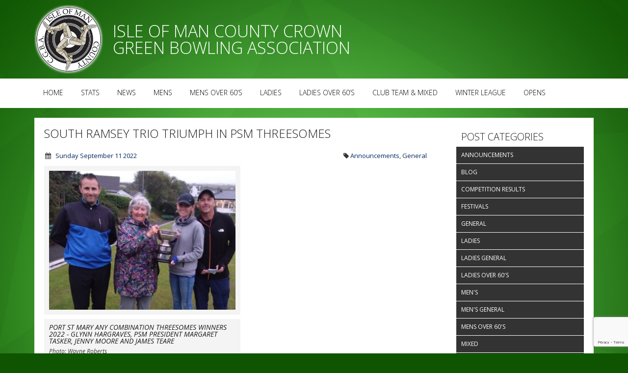

--- FILE ---
content_type: text/html; charset=UTF-8
request_url: https://www.iombowls.com/south-ramsey-trio-triumph-in-psm-threesomes/
body_size: 10933
content:
<!DOCTYPE html>
<html lang="en-US">
<head>
<meta charset="UTF-8" />
<meta name="viewport" content="width=1140">
<title>South Ramsey Trio Triumph in PSM Threesomes | Isle of Man County Crown Green Bowling Association Website</title>
<link rel="profile" href="https://gmpg.org/xfn/11" />
<meta name='robots' content='max-image-preview:large' />
<link rel='dns-prefetch' href='//www.google.com' />
<link rel='dns-prefetch' href='//www.googletagmanager.com' />
<link rel='dns-prefetch' href='//fonts.googleapis.com' />
<link rel='dns-prefetch' href='//maxcdn.bootstrapcdn.com' />
<link rel="alternate" type="application/rss+xml" title="Isle of Man County Crown Green Bowling Association Website &raquo; Feed" href="https://www.iombowls.com/feed/" />
<link rel="alternate" type="application/rss+xml" title="Isle of Man County Crown Green Bowling Association Website &raquo; Comments Feed" href="https://www.iombowls.com/comments/feed/" />
<script type="text/javascript">
/* <![CDATA[ */
window._wpemojiSettings = {"baseUrl":"https:\/\/s.w.org\/images\/core\/emoji\/14.0.0\/72x72\/","ext":".png","svgUrl":"https:\/\/s.w.org\/images\/core\/emoji\/14.0.0\/svg\/","svgExt":".svg","source":{"concatemoji":"https:\/\/www.iombowls.com\/wp-includes\/js\/wp-emoji-release.min.js?ver=6.4.7"}};
/*! This file is auto-generated */
!function(i,n){var o,s,e;function c(e){try{var t={supportTests:e,timestamp:(new Date).valueOf()};sessionStorage.setItem(o,JSON.stringify(t))}catch(e){}}function p(e,t,n){e.clearRect(0,0,e.canvas.width,e.canvas.height),e.fillText(t,0,0);var t=new Uint32Array(e.getImageData(0,0,e.canvas.width,e.canvas.height).data),r=(e.clearRect(0,0,e.canvas.width,e.canvas.height),e.fillText(n,0,0),new Uint32Array(e.getImageData(0,0,e.canvas.width,e.canvas.height).data));return t.every(function(e,t){return e===r[t]})}function u(e,t,n){switch(t){case"flag":return n(e,"\ud83c\udff3\ufe0f\u200d\u26a7\ufe0f","\ud83c\udff3\ufe0f\u200b\u26a7\ufe0f")?!1:!n(e,"\ud83c\uddfa\ud83c\uddf3","\ud83c\uddfa\u200b\ud83c\uddf3")&&!n(e,"\ud83c\udff4\udb40\udc67\udb40\udc62\udb40\udc65\udb40\udc6e\udb40\udc67\udb40\udc7f","\ud83c\udff4\u200b\udb40\udc67\u200b\udb40\udc62\u200b\udb40\udc65\u200b\udb40\udc6e\u200b\udb40\udc67\u200b\udb40\udc7f");case"emoji":return!n(e,"\ud83e\udef1\ud83c\udffb\u200d\ud83e\udef2\ud83c\udfff","\ud83e\udef1\ud83c\udffb\u200b\ud83e\udef2\ud83c\udfff")}return!1}function f(e,t,n){var r="undefined"!=typeof WorkerGlobalScope&&self instanceof WorkerGlobalScope?new OffscreenCanvas(300,150):i.createElement("canvas"),a=r.getContext("2d",{willReadFrequently:!0}),o=(a.textBaseline="top",a.font="600 32px Arial",{});return e.forEach(function(e){o[e]=t(a,e,n)}),o}function t(e){var t=i.createElement("script");t.src=e,t.defer=!0,i.head.appendChild(t)}"undefined"!=typeof Promise&&(o="wpEmojiSettingsSupports",s=["flag","emoji"],n.supports={everything:!0,everythingExceptFlag:!0},e=new Promise(function(e){i.addEventListener("DOMContentLoaded",e,{once:!0})}),new Promise(function(t){var n=function(){try{var e=JSON.parse(sessionStorage.getItem(o));if("object"==typeof e&&"number"==typeof e.timestamp&&(new Date).valueOf()<e.timestamp+604800&&"object"==typeof e.supportTests)return e.supportTests}catch(e){}return null}();if(!n){if("undefined"!=typeof Worker&&"undefined"!=typeof OffscreenCanvas&&"undefined"!=typeof URL&&URL.createObjectURL&&"undefined"!=typeof Blob)try{var e="postMessage("+f.toString()+"("+[JSON.stringify(s),u.toString(),p.toString()].join(",")+"));",r=new Blob([e],{type:"text/javascript"}),a=new Worker(URL.createObjectURL(r),{name:"wpTestEmojiSupports"});return void(a.onmessage=function(e){c(n=e.data),a.terminate(),t(n)})}catch(e){}c(n=f(s,u,p))}t(n)}).then(function(e){for(var t in e)n.supports[t]=e[t],n.supports.everything=n.supports.everything&&n.supports[t],"flag"!==t&&(n.supports.everythingExceptFlag=n.supports.everythingExceptFlag&&n.supports[t]);n.supports.everythingExceptFlag=n.supports.everythingExceptFlag&&!n.supports.flag,n.DOMReady=!1,n.readyCallback=function(){n.DOMReady=!0}}).then(function(){return e}).then(function(){var e;n.supports.everything||(n.readyCallback(),(e=n.source||{}).concatemoji?t(e.concatemoji):e.wpemoji&&e.twemoji&&(t(e.twemoji),t(e.wpemoji)))}))}((window,document),window._wpemojiSettings);
/* ]]> */
</script>
<style id='wp-emoji-styles-inline-css' type='text/css'>

	img.wp-smiley, img.emoji {
		display: inline !important;
		border: none !important;
		box-shadow: none !important;
		height: 1em !important;
		width: 1em !important;
		margin: 0 0.07em !important;
		vertical-align: -0.1em !important;
		background: none !important;
		padding: 0 !important;
	}
</style>
<link rel="stylesheet" href="https://www.iombowls.com/wp-content/cache/minify/200f7.css" media="all" />





<style id='classic-theme-styles-inline-css' type='text/css'>
/*! This file is auto-generated */
.wp-block-button__link{color:#fff;background-color:#32373c;border-radius:9999px;box-shadow:none;text-decoration:none;padding:calc(.667em + 2px) calc(1.333em + 2px);font-size:1.125em}.wp-block-file__button{background:#32373c;color:#fff;text-decoration:none}
</style>
<style id='global-styles-inline-css' type='text/css'>
body{--wp--preset--color--black: #000000;--wp--preset--color--cyan-bluish-gray: #abb8c3;--wp--preset--color--white: #ffffff;--wp--preset--color--pale-pink: #f78da7;--wp--preset--color--vivid-red: #cf2e2e;--wp--preset--color--luminous-vivid-orange: #ff6900;--wp--preset--color--luminous-vivid-amber: #fcb900;--wp--preset--color--light-green-cyan: #7bdcb5;--wp--preset--color--vivid-green-cyan: #00d084;--wp--preset--color--pale-cyan-blue: #8ed1fc;--wp--preset--color--vivid-cyan-blue: #0693e3;--wp--preset--color--vivid-purple: #9b51e0;--wp--preset--gradient--vivid-cyan-blue-to-vivid-purple: linear-gradient(135deg,rgba(6,147,227,1) 0%,rgb(155,81,224) 100%);--wp--preset--gradient--light-green-cyan-to-vivid-green-cyan: linear-gradient(135deg,rgb(122,220,180) 0%,rgb(0,208,130) 100%);--wp--preset--gradient--luminous-vivid-amber-to-luminous-vivid-orange: linear-gradient(135deg,rgba(252,185,0,1) 0%,rgba(255,105,0,1) 100%);--wp--preset--gradient--luminous-vivid-orange-to-vivid-red: linear-gradient(135deg,rgba(255,105,0,1) 0%,rgb(207,46,46) 100%);--wp--preset--gradient--very-light-gray-to-cyan-bluish-gray: linear-gradient(135deg,rgb(238,238,238) 0%,rgb(169,184,195) 100%);--wp--preset--gradient--cool-to-warm-spectrum: linear-gradient(135deg,rgb(74,234,220) 0%,rgb(151,120,209) 20%,rgb(207,42,186) 40%,rgb(238,44,130) 60%,rgb(251,105,98) 80%,rgb(254,248,76) 100%);--wp--preset--gradient--blush-light-purple: linear-gradient(135deg,rgb(255,206,236) 0%,rgb(152,150,240) 100%);--wp--preset--gradient--blush-bordeaux: linear-gradient(135deg,rgb(254,205,165) 0%,rgb(254,45,45) 50%,rgb(107,0,62) 100%);--wp--preset--gradient--luminous-dusk: linear-gradient(135deg,rgb(255,203,112) 0%,rgb(199,81,192) 50%,rgb(65,88,208) 100%);--wp--preset--gradient--pale-ocean: linear-gradient(135deg,rgb(255,245,203) 0%,rgb(182,227,212) 50%,rgb(51,167,181) 100%);--wp--preset--gradient--electric-grass: linear-gradient(135deg,rgb(202,248,128) 0%,rgb(113,206,126) 100%);--wp--preset--gradient--midnight: linear-gradient(135deg,rgb(2,3,129) 0%,rgb(40,116,252) 100%);--wp--preset--font-size--small: 13px;--wp--preset--font-size--medium: 20px;--wp--preset--font-size--large: 36px;--wp--preset--font-size--x-large: 42px;--wp--preset--spacing--20: 0.44rem;--wp--preset--spacing--30: 0.67rem;--wp--preset--spacing--40: 1rem;--wp--preset--spacing--50: 1.5rem;--wp--preset--spacing--60: 2.25rem;--wp--preset--spacing--70: 3.38rem;--wp--preset--spacing--80: 5.06rem;--wp--preset--shadow--natural: 6px 6px 9px rgba(0, 0, 0, 0.2);--wp--preset--shadow--deep: 12px 12px 50px rgba(0, 0, 0, 0.4);--wp--preset--shadow--sharp: 6px 6px 0px rgba(0, 0, 0, 0.2);--wp--preset--shadow--outlined: 6px 6px 0px -3px rgba(255, 255, 255, 1), 6px 6px rgba(0, 0, 0, 1);--wp--preset--shadow--crisp: 6px 6px 0px rgba(0, 0, 0, 1);}:where(.is-layout-flex){gap: 0.5em;}:where(.is-layout-grid){gap: 0.5em;}body .is-layout-flow > .alignleft{float: left;margin-inline-start: 0;margin-inline-end: 2em;}body .is-layout-flow > .alignright{float: right;margin-inline-start: 2em;margin-inline-end: 0;}body .is-layout-flow > .aligncenter{margin-left: auto !important;margin-right: auto !important;}body .is-layout-constrained > .alignleft{float: left;margin-inline-start: 0;margin-inline-end: 2em;}body .is-layout-constrained > .alignright{float: right;margin-inline-start: 2em;margin-inline-end: 0;}body .is-layout-constrained > .aligncenter{margin-left: auto !important;margin-right: auto !important;}body .is-layout-constrained > :where(:not(.alignleft):not(.alignright):not(.alignfull)){max-width: var(--wp--style--global--content-size);margin-left: auto !important;margin-right: auto !important;}body .is-layout-constrained > .alignwide{max-width: var(--wp--style--global--wide-size);}body .is-layout-flex{display: flex;}body .is-layout-flex{flex-wrap: wrap;align-items: center;}body .is-layout-flex > *{margin: 0;}body .is-layout-grid{display: grid;}body .is-layout-grid > *{margin: 0;}:where(.wp-block-columns.is-layout-flex){gap: 2em;}:where(.wp-block-columns.is-layout-grid){gap: 2em;}:where(.wp-block-post-template.is-layout-flex){gap: 1.25em;}:where(.wp-block-post-template.is-layout-grid){gap: 1.25em;}.has-black-color{color: var(--wp--preset--color--black) !important;}.has-cyan-bluish-gray-color{color: var(--wp--preset--color--cyan-bluish-gray) !important;}.has-white-color{color: var(--wp--preset--color--white) !important;}.has-pale-pink-color{color: var(--wp--preset--color--pale-pink) !important;}.has-vivid-red-color{color: var(--wp--preset--color--vivid-red) !important;}.has-luminous-vivid-orange-color{color: var(--wp--preset--color--luminous-vivid-orange) !important;}.has-luminous-vivid-amber-color{color: var(--wp--preset--color--luminous-vivid-amber) !important;}.has-light-green-cyan-color{color: var(--wp--preset--color--light-green-cyan) !important;}.has-vivid-green-cyan-color{color: var(--wp--preset--color--vivid-green-cyan) !important;}.has-pale-cyan-blue-color{color: var(--wp--preset--color--pale-cyan-blue) !important;}.has-vivid-cyan-blue-color{color: var(--wp--preset--color--vivid-cyan-blue) !important;}.has-vivid-purple-color{color: var(--wp--preset--color--vivid-purple) !important;}.has-black-background-color{background-color: var(--wp--preset--color--black) !important;}.has-cyan-bluish-gray-background-color{background-color: var(--wp--preset--color--cyan-bluish-gray) !important;}.has-white-background-color{background-color: var(--wp--preset--color--white) !important;}.has-pale-pink-background-color{background-color: var(--wp--preset--color--pale-pink) !important;}.has-vivid-red-background-color{background-color: var(--wp--preset--color--vivid-red) !important;}.has-luminous-vivid-orange-background-color{background-color: var(--wp--preset--color--luminous-vivid-orange) !important;}.has-luminous-vivid-amber-background-color{background-color: var(--wp--preset--color--luminous-vivid-amber) !important;}.has-light-green-cyan-background-color{background-color: var(--wp--preset--color--light-green-cyan) !important;}.has-vivid-green-cyan-background-color{background-color: var(--wp--preset--color--vivid-green-cyan) !important;}.has-pale-cyan-blue-background-color{background-color: var(--wp--preset--color--pale-cyan-blue) !important;}.has-vivid-cyan-blue-background-color{background-color: var(--wp--preset--color--vivid-cyan-blue) !important;}.has-vivid-purple-background-color{background-color: var(--wp--preset--color--vivid-purple) !important;}.has-black-border-color{border-color: var(--wp--preset--color--black) !important;}.has-cyan-bluish-gray-border-color{border-color: var(--wp--preset--color--cyan-bluish-gray) !important;}.has-white-border-color{border-color: var(--wp--preset--color--white) !important;}.has-pale-pink-border-color{border-color: var(--wp--preset--color--pale-pink) !important;}.has-vivid-red-border-color{border-color: var(--wp--preset--color--vivid-red) !important;}.has-luminous-vivid-orange-border-color{border-color: var(--wp--preset--color--luminous-vivid-orange) !important;}.has-luminous-vivid-amber-border-color{border-color: var(--wp--preset--color--luminous-vivid-amber) !important;}.has-light-green-cyan-border-color{border-color: var(--wp--preset--color--light-green-cyan) !important;}.has-vivid-green-cyan-border-color{border-color: var(--wp--preset--color--vivid-green-cyan) !important;}.has-pale-cyan-blue-border-color{border-color: var(--wp--preset--color--pale-cyan-blue) !important;}.has-vivid-cyan-blue-border-color{border-color: var(--wp--preset--color--vivid-cyan-blue) !important;}.has-vivid-purple-border-color{border-color: var(--wp--preset--color--vivid-purple) !important;}.has-vivid-cyan-blue-to-vivid-purple-gradient-background{background: var(--wp--preset--gradient--vivid-cyan-blue-to-vivid-purple) !important;}.has-light-green-cyan-to-vivid-green-cyan-gradient-background{background: var(--wp--preset--gradient--light-green-cyan-to-vivid-green-cyan) !important;}.has-luminous-vivid-amber-to-luminous-vivid-orange-gradient-background{background: var(--wp--preset--gradient--luminous-vivid-amber-to-luminous-vivid-orange) !important;}.has-luminous-vivid-orange-to-vivid-red-gradient-background{background: var(--wp--preset--gradient--luminous-vivid-orange-to-vivid-red) !important;}.has-very-light-gray-to-cyan-bluish-gray-gradient-background{background: var(--wp--preset--gradient--very-light-gray-to-cyan-bluish-gray) !important;}.has-cool-to-warm-spectrum-gradient-background{background: var(--wp--preset--gradient--cool-to-warm-spectrum) !important;}.has-blush-light-purple-gradient-background{background: var(--wp--preset--gradient--blush-light-purple) !important;}.has-blush-bordeaux-gradient-background{background: var(--wp--preset--gradient--blush-bordeaux) !important;}.has-luminous-dusk-gradient-background{background: var(--wp--preset--gradient--luminous-dusk) !important;}.has-pale-ocean-gradient-background{background: var(--wp--preset--gradient--pale-ocean) !important;}.has-electric-grass-gradient-background{background: var(--wp--preset--gradient--electric-grass) !important;}.has-midnight-gradient-background{background: var(--wp--preset--gradient--midnight) !important;}.has-small-font-size{font-size: var(--wp--preset--font-size--small) !important;}.has-medium-font-size{font-size: var(--wp--preset--font-size--medium) !important;}.has-large-font-size{font-size: var(--wp--preset--font-size--large) !important;}.has-x-large-font-size{font-size: var(--wp--preset--font-size--x-large) !important;}
.wp-block-navigation a:where(:not(.wp-element-button)){color: inherit;}
:where(.wp-block-post-template.is-layout-flex){gap: 1.25em;}:where(.wp-block-post-template.is-layout-grid){gap: 1.25em;}
:where(.wp-block-columns.is-layout-flex){gap: 2em;}:where(.wp-block-columns.is-layout-grid){gap: 2em;}
.wp-block-pullquote{font-size: 1.5em;line-height: 1.6;}
</style>
<link rel="stylesheet" href="https://www.iombowls.com/wp-content/cache/minify/e9156.css" media="all" />

<link rel='stylesheet' id='twentytwelve-fonts-css' href='https://fonts.googleapis.com/css?family=Open+Sans:400italic,700italic,300,400,700|BenchNine:400,700,300&#038;subset=latin,latin-ext' type='text/css' media='all' />
<link rel="stylesheet" href="https://www.iombowls.com/wp-content/cache/minify/8c302.css" media="all" />




<!--[if lt IE 9]>
<link rel='stylesheet' id='twentytwelve-ie-css' href='https://www.iombowls.com/wp-content/themes/iombowls/style.css/css/ie.css?ver=2023.03.10.003' type='text/css' media='all' />
<![endif]-->
<link rel='stylesheet' id='prefix-font-awesome-css' href='//maxcdn.bootstrapcdn.com/font-awesome/4.7.0/css/font-awesome.min.css?ver=4.7.0' type='text/css' media='all' />
<link rel="stylesheet" href="https://www.iombowls.com/wp-content/cache/minify/9ea0a.css" media="all" />

<script type="text/javascript" src="https://www.iombowls.com/wp-includes/js/jquery/jquery.min.js?ver=3.7.1" id="jquery-core-js"></script>
<script type="text/javascript" src="https://www.iombowls.com/wp-includes/js/jquery/jquery-migrate.min.js?ver=3.4.1" id="jquery-migrate-js"></script>

<!-- Google Analytics snippet added by Site Kit -->
<script type="text/javascript" src="https://www.googletagmanager.com/gtag/js?id=GT-MKPX5BR" id="google_gtagjs-js" async></script>
<script type="text/javascript" id="google_gtagjs-js-after">
/* <![CDATA[ */
window.dataLayer = window.dataLayer || [];function gtag(){dataLayer.push(arguments);}
gtag('set', 'linker', {"domains":["www.iombowls.com"]} );
gtag("js", new Date());
gtag("set", "developer_id.dZTNiMT", true);
gtag("config", "GT-MKPX5BR");
/* ]]> */
</script>

<!-- End Google Analytics snippet added by Site Kit -->
<link rel="https://api.w.org/" href="https://www.iombowls.com/wp-json/" /><link rel="alternate" type="application/json" href="https://www.iombowls.com/wp-json/wp/v2/posts/13186" /><link rel="EditURI" type="application/rsd+xml" title="RSD" href="https://www.iombowls.com/xmlrpc.php?rsd" />
<meta name="generator" content="WordPress 6.4.7" />
<link rel="canonical" href="https://www.iombowls.com/south-ramsey-trio-triumph-in-psm-threesomes/" />
<link rel='shortlink' href='https://www.iombowls.com/?p=13186' />
<link rel="alternate" type="application/json+oembed" href="https://www.iombowls.com/wp-json/oembed/1.0/embed?url=https%3A%2F%2Fwww.iombowls.com%2Fsouth-ramsey-trio-triumph-in-psm-threesomes%2F" />
<link rel="alternate" type="text/xml+oembed" href="https://www.iombowls.com/wp-json/oembed/1.0/embed?url=https%3A%2F%2Fwww.iombowls.com%2Fsouth-ramsey-trio-triumph-in-psm-threesomes%2F&#038;format=xml" />
<style type="text/css" media="screen"></style><meta name="generator" content="Site Kit by Google 1.123.1" />  <script type="text/javascript">
    var bowlsWebApiUrl = "https:\/\/api-html.iombowls.com\/";
    if (window.location.protocol === 'https:'){
        bowlsWebApiUrl = bowlsWebApiUrl.replace('http:','https:');
    }
    var bowlsWebApiResultsUrl = "http:\/\/webapi.iombowls.com\/";
	var applicationContext = { paths: { siteUrlRoot: "https:\/\/www.iombowls.com"}};
  </script></head>



<body class="post-template-default single single-post postid-13186 single-format-standard loaded  custom-font-enabled">

<div id="loader-wrapper">
  
    <div id="loader"></div>

    <div class="loader-section section-left"></div>
    <div class="loader-section section-right"></div>

  </div>

	<header id="masthead" class="site-header" role="banner">
		<div class="legacy-container">
			<a href="/">
				<img src="https://www.iombowls.com/wp-content/themes/twentytwelve/img/logo.png" />
				</a>
				<h1>Isle of Man County Crown Green Bowling Association</h1>
			
		</div>
	</header><!-- #masthead -->

	<nav id="site-navigation" class="main-navigation" role="navigation">
		<div class="legacy-container">
			<div class="menu-main-menu-container"><ul id="menu-main-menu" class="nav-menu"><li id="menu-item-255" class="menu-item menu-item-type-custom menu-item-object-custom menu-item-255"><a href="/">Home</a></li>
<li id="menu-item-7442" class="menu-item menu-item-type-post_type menu-item-object-page menu-item-7442"><a href="https://www.iombowls.com/stats/">Stats</a></li>
<li id="menu-item-4797" class="menu-item menu-item-type-post_type menu-item-object-page current_page_parent menu-item-4797"><a href="https://www.iombowls.com/news/">News</a></li>
<li id="menu-item-987" class="menu-item menu-item-type-post_type menu-item-object-page menu-item-987"><a href="https://www.iombowls.com/mens/summary/">Mens</a></li>
<li id="menu-item-11" class="menu-item menu-item-type-post_type menu-item-object-page menu-item-11"><a href="https://www.iombowls.com/mens-over-60s/summary/">Mens Over 60&#8217;s</a></li>
<li id="menu-item-10" class="menu-item menu-item-type-post_type menu-item-object-page menu-item-10"><a href="https://www.iombowls.com/ladies/summary/">Ladies</a></li>
<li id="menu-item-9" class="menu-item menu-item-type-post_type menu-item-object-page menu-item-9"><a href="https://www.iombowls.com/ladies-over-60s/summary/">Ladies Over 60&#8217;s</a></li>
<li id="menu-item-9912" class="menu-item menu-item-type-post_type menu-item-object-page menu-item-9912"><a href="https://www.iombowls.com/mixed/summary/">Club Team &#038; Mixed</a></li>
<li id="menu-item-11562" class="menu-item menu-item-type-post_type menu-item-object-page menu-item-11562"><a href="https://www.iombowls.com/winter-league/summary/">Winter League</a></li>
<li id="menu-item-11380" class="menu-item menu-item-type-post_type menu-item-object-page menu-item-11380"><a href="https://www.iombowls.com/opens/schedule/">Opens</a></li>
</ul></div>		</div>
	</nav>






<div class="legacy-container">
	<div class="content" role="main">
		<div class="page-content">
			
				
	<article id="post-13186" class="post-13186 post type-post status-publish format-standard has-post-thumbnail hentry category-announcements category-general">
						<h2 class="entry-title">South Ramsey Trio Triumph in PSM Threesomes</h2>
						
			<footer class="entry-meta">
				<span class="News-Item-Date pull-left"><i class="fa fa-calendar"></i> <a href="https://www.iombowls.com/south-ramsey-trio-triumph-in-psm-threesomes/" title="10:00 am" rel="bookmark"><time class="entry-date" datetime="2022-09-11T10:00:00+00:00">Sunday September 11 2022</time></a></span><span class="News-Item-Tags pull-right"><i class="fa fa-tag"></i> <a href="https://www.iombowls.com/category/announcements/" rel="category tag">Announcements</a>, <a href="https://www.iombowls.com/category/general/" rel="category tag">General</a></span>			</footer>
			
																		<div class="featured-image-container">
							<figure>
								<a href="https://www.iombowls.com/wp-content/uploads/2022/09/45729B59-4309-4E12-848F-E3B5ADAE53F9-scaled.jpeg" title="South Ramsey Trio Triumph in PSM Threesomes" ><img width="400" height="303" src="https://www.iombowls.com/wp-content/uploads/2022/09/45729B59-4309-4E12-848F-E3B5ADAE53F9-400x303.jpeg" class="attachment-medium size-medium wp-post-image" alt="" decoding="async" fetchpriority="high" srcset="https://www.iombowls.com/wp-content/uploads/2022/09/45729B59-4309-4E12-848F-E3B5ADAE53F9-400x303.jpeg 400w, https://www.iombowls.com/wp-content/uploads/2022/09/45729B59-4309-4E12-848F-E3B5ADAE53F9-780x591.jpeg 780w, https://www.iombowls.com/wp-content/uploads/2022/09/45729B59-4309-4E12-848F-E3B5ADAE53F9-150x114.jpeg 150w, https://www.iombowls.com/wp-content/uploads/2022/09/45729B59-4309-4E12-848F-E3B5ADAE53F9-768x582.jpeg 768w, https://www.iombowls.com/wp-content/uploads/2022/09/45729B59-4309-4E12-848F-E3B5ADAE53F9-1536x1165.jpeg 1536w, https://www.iombowls.com/wp-content/uploads/2022/09/45729B59-4309-4E12-848F-E3B5ADAE53F9-2048x1553.jpeg 2048w" sizes="(max-width: 400px) 100vw, 400px" /></a>						
											    					<figcaption style="width: 400px;">
			    									    							<h4 class="featured-image-title">
			    								Port St Mary Any Combination Threesomes Winners 2022 - Glynn Hargraves, PSM President Margaret Tasker, Jenny Moore and James Teare			    							</h4>
			    									    									    							<span>
			    								Photo: Wayne Roberts			    							</span>
			    									    						</figcaption>
															</figure>
						</div>
								
		

				<div class="entry-content">
			
<p>Port St Mary hosted the Any Combination Threesomes at Breagle Glen on Sunday. With 75 bowlers from around the Island taking part despite the heavy rain forecast, the competition proved to be popular.</p>



<p>Losing out at the quarter final stage were the trio of Eddie Carlyle (South Ramsey), Les Brookes (Finch Hill) and Brian Lindsay (Peel) who battled well after leading 17-14 against the South Ramsey team of Glynn Hargraves, James Teare and Jenny Moore, the former conceded a five and a single to lose out 17-21. Also performing well were the Marown team of Lisa Oliver, James Kelly and Helen Withers who were level at 17-17 against another South Ramsey team consisting of Fiona Kennish, Kim Hargraves and Elaine Moore only for the Marown trio to concede a four as they were defeated 21-17.</p>



<p>In the other half of the draw the youthful team of Jordan Drewett (Port St Mary), Tom Kelly (Peel) and Nathan Hamilton (Port St Mary) eased past the Onchan team of Matthew Quirk, Kevin Quirk and Steve Parker 21-12. An all Marown battle of girls versus the boys saw the girls take the bragging rights as Rebecca Teare, Clare Cooper and Debbie Leece won 21-18 against Phil Dunn, Paul Dunn and Neil Withers who could take consolation in being able to go home to get dry.</p>



<p>In the first semi-final an all South Ramsey battle took place with Glynn, James and Jenny keeping Fiona, Kim and Elaine to three scoring ends with the former winning 21-10 to take their place in the final. In the second semi-final the Marown girls of Rebecca, Clare and Debbie put up a good fight against Jordan, Tom and Nathan as they leapt into a 16-6 lead, only to then fall behind 16-20. The girls then scored a single followed by a three to level the game at 20-20. On the deciding end the boys got the one point they needed to reach the final as they won 21-20.</p>



<p>After heavy rain throughout the afternoon conditions improved slightly for the final, with the light starting to fade throughout the game the floodlights were not used. The boys started the stronger of the two teams as they went into the lead 9-7, as they carried on their rather unusual ritual of drawing straws each end to decide the playing order &#8211; as they had done in all their matches throughout the day. Glynn, James and Jenny struck back with a five, two singles and two three’s in between conceding a two to go within touching distance of victory to lead 20-11. Two singles for Jordan, Tom and Nathan kept them in the game, however a good bowl on the last end which was well protected ensured the South Ramsey team won 21-13.</p>



<p>The presentation was made by Club President Margie Tasker who thanked everyone at the club for their help throughout the day.</p>
					</div><!-- .entry-content -->
		<div class="content-footer">
			<p>Post published by Glynn Hargraves</p>
		</div>
		
		
	</article><!-- #post -->
				<nav class="nav-single">
					<h3 class="assistive-text">Post navigation</h3>
					<span class="nav-previous pull-left"><a href="https://www.iombowls.com/leece-takes-thurlwell-title/" rel="prev"><span class="meta-nav"><i class="fa fa-chevron-left"></i> </span> Leece Takes Thurlwell Title</a></span>
					<span class="nav-next pull-right"><a href="https://www.iombowls.com/teares-for-rebecca-with-first-festival-title/" rel="next">Teare&#8217;s for Rebecca With First Festival Title <span class="meta-nav"> <i class="fa fa-chevron-right"></i></span></a></span>
				</nav><!-- .nav-single -->


					</div>
		
		<div class="sidebar">
			
			<div id="secondary" class="widget-area" role="complementary">
			<aside id="categories-2" class="widget widget_categories"><h3 class="widget-title">Post Categories</h3>
			<ul>
					<li class="cat-item cat-item-55"><a href="https://www.iombowls.com/category/announcements/">Announcements</a>
</li>
	<li class="cat-item cat-item-82"><a href="https://www.iombowls.com/category/blog/">Blog</a>
</li>
	<li class="cat-item cat-item-92"><a href="https://www.iombowls.com/category/competition-results/">Competition Results</a>
</li>
	<li class="cat-item cat-item-57"><a href="https://www.iombowls.com/category/festivals/">Festivals</a>
</li>
	<li class="cat-item cat-item-65"><a href="https://www.iombowls.com/category/general/">General</a>
</li>
	<li class="cat-item cat-item-5"><a href="https://www.iombowls.com/category/ladies/">Ladies</a>
</li>
	<li class="cat-item cat-item-63"><a href="https://www.iombowls.com/category/ladies-general/">Ladies General</a>
</li>
	<li class="cat-item cat-item-6"><a href="https://www.iombowls.com/category/ladies-over-60/">Ladies Over 60&#039;s</a>
</li>
	<li class="cat-item cat-item-3"><a href="https://www.iombowls.com/category/mens/">Men&#039;s</a>
</li>
	<li class="cat-item cat-item-62"><a href="https://www.iombowls.com/category/mens-general/">Men&#039;s General</a>
</li>
	<li class="cat-item cat-item-4"><a href="https://www.iombowls.com/category/mens-over-60/">Mens Over 60&#039;s</a>
</li>
	<li class="cat-item cat-item-48"><a href="https://www.iombowls.com/category/mixed/">Mixed</a>
</li>
	<li class="cat-item cat-item-56"><a href="https://www.iombowls.com/category/news/">News</a>
</li>
	<li class="cat-item cat-item-54"><a href="https://www.iombowls.com/category/reports/">Reports</a>
</li>
	<li class="cat-item cat-item-68"><a href="https://www.iombowls.com/category/team-of-the-week-mens/">Team of the week</a>
</li>
	<li class="cat-item cat-item-60"><a href="https://www.iombowls.com/category/winter-league/">Winter League</a>
</li>
			</ul>

			</aside>		</div><!-- #secondary -->
			</div>
	</div>
</div>

<footer class="footer-distributed">

			<div class="footer-left">

				<h3 style="display: none;">Company<span>logo</span></h3>

				<p class="footer-links">
					<a href="/">Home</a>
					·
					<a href="/stats/">Stats</a>
					·
					<a href="/news/">News</a>
					·
					<a href="/opens/schedule/">Opens</a>					
				</p>

				<p class="footer-company-name">&copy; 2013-2020</p>
			</div>

			<div class="footer-center">				
				<div class="footer-title">
					<span>News Archive</span>					
				</div>
				<ul class="archive archive-full">
					<li><strong><a href="https://www.iombowls.com/2025/">2025</a>: </strong> <span class="emptymonth">Jan</span> <a href="https://www.iombowls.com/2025/02/" title="February 2001">Feb</a> <a href="https://www.iombowls.com/2025/03/" title="March 2001">Mar</a> <a href="https://www.iombowls.com/2025/04/" title="April 2001">Apr</a> <a href="https://www.iombowls.com/2025/05/" title="May 2001">May</a> <a href="https://www.iombowls.com/2025/06/" title="June 2001">Jun</a> <a href="https://www.iombowls.com/2025/07/" title="July 2001">Jul</a> <a href="https://www.iombowls.com/2025/08/" title="August 2001">Aug</a> <a href="https://www.iombowls.com/2025/09/" title="September 2001">Sep</a> <span class="emptymonth">Oct</span> <span class="emptymonth">Nov</span> <span class="emptymonth">Dec</span> </li>
<li><strong><a href="https://www.iombowls.com/2024/">2024</a>: </strong> <span class="emptymonth">Jan</span> <span class="emptymonth">Feb</span> <a href="https://www.iombowls.com/2024/03/" title="March 2001">Mar</a> <a href="https://www.iombowls.com/2024/04/" title="April 2001">Apr</a> <a href="https://www.iombowls.com/2024/05/" title="May 2001">May</a> <a href="https://www.iombowls.com/2024/06/" title="June 2001">Jun</a> <a href="https://www.iombowls.com/2024/07/" title="July 2001">Jul</a> <a href="https://www.iombowls.com/2024/08/" title="August 2001">Aug</a> <a href="https://www.iombowls.com/2024/09/" title="September 2001">Sep</a> <a href="https://www.iombowls.com/2024/10/" title="October 2001">Oct</a> <span class="emptymonth">Nov</span> <span class="emptymonth">Dec</span> </li>
<li><strong><a href="https://www.iombowls.com/2023/">2023</a>: </strong> <span class="emptymonth">Jan</span> <span class="emptymonth">Feb</span> <a href="https://www.iombowls.com/2023/03/" title="March 2001">Mar</a> <a href="https://www.iombowls.com/2023/04/" title="April 2001">Apr</a> <a href="https://www.iombowls.com/2023/05/" title="May 2001">May</a> <a href="https://www.iombowls.com/2023/06/" title="June 2001">Jun</a> <a href="https://www.iombowls.com/2023/07/" title="July 2001">Jul</a> <a href="https://www.iombowls.com/2023/08/" title="August 2001">Aug</a> <a href="https://www.iombowls.com/2023/09/" title="September 2001">Sep</a> <a href="https://www.iombowls.com/2023/10/" title="October 2001">Oct</a> <span class="emptymonth">Nov</span> <span class="emptymonth">Dec</span> </li>
<li><strong><a href="https://www.iombowls.com/2022/">2022</a>: </strong> <a href="https://www.iombowls.com/2022/01/" title="January 2001">Jan</a> <a href="https://www.iombowls.com/2022/02/" title="February 2001">Feb</a> <a href="https://www.iombowls.com/2022/03/" title="March 2001">Mar</a> <a href="https://www.iombowls.com/2022/04/" title="April 2001">Apr</a> <a href="https://www.iombowls.com/2022/05/" title="May 2001">May</a> <a href="https://www.iombowls.com/2022/06/" title="June 2001">Jun</a> <a href="https://www.iombowls.com/2022/07/" title="July 2001">Jul</a> <a href="https://www.iombowls.com/2022/08/" title="August 2001">Aug</a> <a href="https://www.iombowls.com/2022/09/" title="September 2001">Sep</a> <a href="https://www.iombowls.com/2022/10/" title="October 2001">Oct</a> <span class="emptymonth">Nov</span> <span class="emptymonth">Dec</span> </li>
<li><strong><a href="https://www.iombowls.com/2021/">2021</a>: </strong> <span class="emptymonth">Jan</span> <span class="emptymonth">Feb</span> <span class="emptymonth">Mar</span> <a href="https://www.iombowls.com/2021/04/" title="April 2001">Apr</a> <a href="https://www.iombowls.com/2021/05/" title="May 2001">May</a> <a href="https://www.iombowls.com/2021/06/" title="June 2001">Jun</a> <a href="https://www.iombowls.com/2021/07/" title="July 2001">Jul</a> <a href="https://www.iombowls.com/2021/08/" title="August 2001">Aug</a> <a href="https://www.iombowls.com/2021/09/" title="September 2001">Sep</a> <a href="https://www.iombowls.com/2021/10/" title="October 2001">Oct</a> <a href="https://www.iombowls.com/2021/11/" title="November 2001">Nov</a> <span class="emptymonth">Dec</span> </li>
<li><strong><a href="https://www.iombowls.com/2020/">2020</a>: </strong> <a href="https://www.iombowls.com/2020/01/" title="January 2001">Jan</a> <a href="https://www.iombowls.com/2020/02/" title="February 2001">Feb</a> <a href="https://www.iombowls.com/2020/03/" title="March 2001">Mar</a> <span class="emptymonth">Apr</span> <a href="https://www.iombowls.com/2020/05/" title="May 2001">May</a> <span class="emptymonth">Jun</span> <a href="https://www.iombowls.com/2020/07/" title="July 2001">Jul</a> <a href="https://www.iombowls.com/2020/08/" title="August 2001">Aug</a> <a href="https://www.iombowls.com/2020/09/" title="September 2001">Sep</a> <a href="https://www.iombowls.com/2020/10/" title="October 2001">Oct</a> <span class="emptymonth">Nov</span> <span class="emptymonth">Dec</span> </li>
<li><strong><a href="https://www.iombowls.com/2019/">2019</a>: </strong> <a href="https://www.iombowls.com/2019/01/" title="January 2001">Jan</a> <a href="https://www.iombowls.com/2019/02/" title="February 2001">Feb</a> <a href="https://www.iombowls.com/2019/03/" title="March 2001">Mar</a> <a href="https://www.iombowls.com/2019/04/" title="April 2001">Apr</a> <a href="https://www.iombowls.com/2019/05/" title="May 2001">May</a> <a href="https://www.iombowls.com/2019/06/" title="June 2001">Jun</a> <a href="https://www.iombowls.com/2019/07/" title="July 2001">Jul</a> <a href="https://www.iombowls.com/2019/08/" title="August 2001">Aug</a> <a href="https://www.iombowls.com/2019/09/" title="September 2001">Sep</a> <a href="https://www.iombowls.com/2019/10/" title="October 2001">Oct</a> <a href="https://www.iombowls.com/2019/11/" title="November 2001">Nov</a> <a href="https://www.iombowls.com/2019/12/" title="December 2001">Dec</a> </li>
<li><strong><a href="https://www.iombowls.com/2018/">2018</a>: </strong> <a href="https://www.iombowls.com/2018/01/" title="January 2001">Jan</a> <a href="https://www.iombowls.com/2018/02/" title="February 2001">Feb</a> <a href="https://www.iombowls.com/2018/03/" title="March 2001">Mar</a> <a href="https://www.iombowls.com/2018/04/" title="April 2001">Apr</a> <a href="https://www.iombowls.com/2018/05/" title="May 2001">May</a> <a href="https://www.iombowls.com/2018/06/" title="June 2001">Jun</a> <a href="https://www.iombowls.com/2018/07/" title="July 2001">Jul</a> <a href="https://www.iombowls.com/2018/08/" title="August 2001">Aug</a> <a href="https://www.iombowls.com/2018/09/" title="September 2001">Sep</a> <a href="https://www.iombowls.com/2018/10/" title="October 2001">Oct</a> <a href="https://www.iombowls.com/2018/11/" title="November 2001">Nov</a> <a href="https://www.iombowls.com/2018/12/" title="December 2001">Dec</a> </li>
<li><strong><a href="https://www.iombowls.com/2017/">2017</a>: </strong> <a href="https://www.iombowls.com/2017/01/" title="January 2001">Jan</a> <a href="https://www.iombowls.com/2017/02/" title="February 2001">Feb</a> <a href="https://www.iombowls.com/2017/03/" title="March 2001">Mar</a> <a href="https://www.iombowls.com/2017/04/" title="April 2001">Apr</a> <a href="https://www.iombowls.com/2017/05/" title="May 2001">May</a> <a href="https://www.iombowls.com/2017/06/" title="June 2001">Jun</a> <a href="https://www.iombowls.com/2017/07/" title="July 2001">Jul</a> <a href="https://www.iombowls.com/2017/08/" title="August 2001">Aug</a> <a href="https://www.iombowls.com/2017/09/" title="September 2001">Sep</a> <a href="https://www.iombowls.com/2017/10/" title="October 2001">Oct</a> <a href="https://www.iombowls.com/2017/11/" title="November 2001">Nov</a> <a href="https://www.iombowls.com/2017/12/" title="December 2001">Dec</a> </li>
<li><strong><a href="https://www.iombowls.com/2016/">2016</a>: </strong> <a href="https://www.iombowls.com/2016/01/" title="January 2001">Jan</a> <a href="https://www.iombowls.com/2016/02/" title="February 2001">Feb</a> <a href="https://www.iombowls.com/2016/03/" title="March 2001">Mar</a> <a href="https://www.iombowls.com/2016/04/" title="April 2001">Apr</a> <a href="https://www.iombowls.com/2016/05/" title="May 2001">May</a> <a href="https://www.iombowls.com/2016/06/" title="June 2001">Jun</a> <a href="https://www.iombowls.com/2016/07/" title="July 2001">Jul</a> <a href="https://www.iombowls.com/2016/08/" title="August 2001">Aug</a> <a href="https://www.iombowls.com/2016/09/" title="September 2001">Sep</a> <span class="emptymonth">Oct</span> <a href="https://www.iombowls.com/2016/11/" title="November 2001">Nov</a> <span class="emptymonth">Dec</span> </li>
<li><strong><a href="https://www.iombowls.com/2015/">2015</a>: </strong> <a href="https://www.iombowls.com/2015/01/" title="January 2001">Jan</a> <a href="https://www.iombowls.com/2015/02/" title="February 2001">Feb</a> <a href="https://www.iombowls.com/2015/03/" title="March 2001">Mar</a> <a href="https://www.iombowls.com/2015/04/" title="April 2001">Apr</a> <a href="https://www.iombowls.com/2015/05/" title="May 2001">May</a> <a href="https://www.iombowls.com/2015/06/" title="June 2001">Jun</a> <a href="https://www.iombowls.com/2015/07/" title="July 2001">Jul</a> <a href="https://www.iombowls.com/2015/08/" title="August 2001">Aug</a> <a href="https://www.iombowls.com/2015/09/" title="September 2001">Sep</a> <a href="https://www.iombowls.com/2015/10/" title="October 2001">Oct</a> <a href="https://www.iombowls.com/2015/11/" title="November 2001">Nov</a> <a href="https://www.iombowls.com/2015/12/" title="December 2001">Dec</a> </li>
<li><strong><a href="https://www.iombowls.com/2014/">2014</a>: </strong> <a href="https://www.iombowls.com/2014/01/" title="January 2001">Jan</a> <a href="https://www.iombowls.com/2014/02/" title="February 2001">Feb</a> <span class="emptymonth">Mar</span> <a href="https://www.iombowls.com/2014/04/" title="April 2001">Apr</a> <a href="https://www.iombowls.com/2014/05/" title="May 2001">May</a> <a href="https://www.iombowls.com/2014/06/" title="June 2001">Jun</a> <a href="https://www.iombowls.com/2014/07/" title="July 2001">Jul</a> <a href="https://www.iombowls.com/2014/08/" title="August 2001">Aug</a> <a href="https://www.iombowls.com/2014/09/" title="September 2001">Sep</a> <a href="https://www.iombowls.com/2014/10/" title="October 2001">Oct</a> <a href="https://www.iombowls.com/2014/11/" title="November 2001">Nov</a> <a href="https://www.iombowls.com/2014/12/" title="December 2001">Dec</a> </li>
<li><strong><a href="https://www.iombowls.com/2013/">2013</a>: </strong> <span class="emptymonth">Jan</span> <span class="emptymonth">Feb</span> <span class="emptymonth">Mar</span> <a href="https://www.iombowls.com/2013/04/" title="April 2001">Apr</a> <a href="https://www.iombowls.com/2013/05/" title="May 2001">May</a> <a href="https://www.iombowls.com/2013/06/" title="June 2001">Jun</a> <a href="https://www.iombowls.com/2013/07/" title="July 2001">Jul</a> <a href="https://www.iombowls.com/2013/08/" title="August 2001">Aug</a> <a href="https://www.iombowls.com/2013/09/" title="September 2001">Sep</a> <a href="https://www.iombowls.com/2013/10/" title="October 2001">Oct</a> <a href="https://www.iombowls.com/2013/11/" title="November 2001">Nov</a> <a href="https://www.iombowls.com/2013/12/" title="December 2001">Dec</a> </li>
<li><strong><a href="https://www.iombowls.com/2011/">2011</a>: </strong> <span class="emptymonth">Jan</span> <span class="emptymonth">Feb</span> <span class="emptymonth">Mar</span> <span class="emptymonth">Apr</span> <a href="https://www.iombowls.com/2011/05/" title="May 2001">May</a> <span class="emptymonth">Jun</span> <span class="emptymonth">Jul</span> <span class="emptymonth">Aug</span> <span class="emptymonth">Sep</span> <span class="emptymonth">Oct</span> <span class="emptymonth">Nov</span> <span class="emptymonth">Dec</span> </li>
				</ul>
				<ul class="archive archive-compact">
					<li><strong><a href="https://www.iombowls.com/2025/">2025</a>: </strong> <span class="emptymonth">J</span> <a href="https://www.iombowls.com/2025/02/" title="February 2001">F</a> <a href="https://www.iombowls.com/2025/03/" title="March 2001">M</a> <a href="https://www.iombowls.com/2025/04/" title="April 2001">A</a> <a href="https://www.iombowls.com/2025/05/" title="May 2001">M</a> <a href="https://www.iombowls.com/2025/06/" title="June 2001">J</a> <a href="https://www.iombowls.com/2025/07/" title="July 2001">J</a> <a href="https://www.iombowls.com/2025/08/" title="August 2001">A</a> <a href="https://www.iombowls.com/2025/09/" title="September 2001">S</a> <span class="emptymonth">O</span> <span class="emptymonth">N</span> <span class="emptymonth">D</span> </li>
<li><strong><a href="https://www.iombowls.com/2024/">2024</a>: </strong> <span class="emptymonth">J</span> <span class="emptymonth">F</span> <a href="https://www.iombowls.com/2024/03/" title="March 2001">M</a> <a href="https://www.iombowls.com/2024/04/" title="April 2001">A</a> <a href="https://www.iombowls.com/2024/05/" title="May 2001">M</a> <a href="https://www.iombowls.com/2024/06/" title="June 2001">J</a> <a href="https://www.iombowls.com/2024/07/" title="July 2001">J</a> <a href="https://www.iombowls.com/2024/08/" title="August 2001">A</a> <a href="https://www.iombowls.com/2024/09/" title="September 2001">S</a> <a href="https://www.iombowls.com/2024/10/" title="October 2001">O</a> <span class="emptymonth">N</span> <span class="emptymonth">D</span> </li>
<li><strong><a href="https://www.iombowls.com/2023/">2023</a>: </strong> <span class="emptymonth">J</span> <span class="emptymonth">F</span> <a href="https://www.iombowls.com/2023/03/" title="March 2001">M</a> <a href="https://www.iombowls.com/2023/04/" title="April 2001">A</a> <a href="https://www.iombowls.com/2023/05/" title="May 2001">M</a> <a href="https://www.iombowls.com/2023/06/" title="June 2001">J</a> <a href="https://www.iombowls.com/2023/07/" title="July 2001">J</a> <a href="https://www.iombowls.com/2023/08/" title="August 2001">A</a> <a href="https://www.iombowls.com/2023/09/" title="September 2001">S</a> <a href="https://www.iombowls.com/2023/10/" title="October 2001">O</a> <span class="emptymonth">N</span> <span class="emptymonth">D</span> </li>
<li><strong><a href="https://www.iombowls.com/2022/">2022</a>: </strong> <a href="https://www.iombowls.com/2022/01/" title="January 2001">J</a> <a href="https://www.iombowls.com/2022/02/" title="February 2001">F</a> <a href="https://www.iombowls.com/2022/03/" title="March 2001">M</a> <a href="https://www.iombowls.com/2022/04/" title="April 2001">A</a> <a href="https://www.iombowls.com/2022/05/" title="May 2001">M</a> <a href="https://www.iombowls.com/2022/06/" title="June 2001">J</a> <a href="https://www.iombowls.com/2022/07/" title="July 2001">J</a> <a href="https://www.iombowls.com/2022/08/" title="August 2001">A</a> <a href="https://www.iombowls.com/2022/09/" title="September 2001">S</a> <a href="https://www.iombowls.com/2022/10/" title="October 2001">O</a> <span class="emptymonth">N</span> <span class="emptymonth">D</span> </li>
<li><strong><a href="https://www.iombowls.com/2021/">2021</a>: </strong> <span class="emptymonth">J</span> <span class="emptymonth">F</span> <span class="emptymonth">M</span> <a href="https://www.iombowls.com/2021/04/" title="April 2001">A</a> <a href="https://www.iombowls.com/2021/05/" title="May 2001">M</a> <a href="https://www.iombowls.com/2021/06/" title="June 2001">J</a> <a href="https://www.iombowls.com/2021/07/" title="July 2001">J</a> <a href="https://www.iombowls.com/2021/08/" title="August 2001">A</a> <a href="https://www.iombowls.com/2021/09/" title="September 2001">S</a> <a href="https://www.iombowls.com/2021/10/" title="October 2001">O</a> <a href="https://www.iombowls.com/2021/11/" title="November 2001">N</a> <span class="emptymonth">D</span> </li>
<li><strong><a href="https://www.iombowls.com/2020/">2020</a>: </strong> <a href="https://www.iombowls.com/2020/01/" title="January 2001">J</a> <a href="https://www.iombowls.com/2020/02/" title="February 2001">F</a> <a href="https://www.iombowls.com/2020/03/" title="March 2001">M</a> <span class="emptymonth">A</span> <a href="https://www.iombowls.com/2020/05/" title="May 2001">M</a> <span class="emptymonth">J</span> <a href="https://www.iombowls.com/2020/07/" title="July 2001">J</a> <a href="https://www.iombowls.com/2020/08/" title="August 2001">A</a> <a href="https://www.iombowls.com/2020/09/" title="September 2001">S</a> <a href="https://www.iombowls.com/2020/10/" title="October 2001">O</a> <span class="emptymonth">N</span> <span class="emptymonth">D</span> </li>
<li><strong><a href="https://www.iombowls.com/2019/">2019</a>: </strong> <a href="https://www.iombowls.com/2019/01/" title="January 2001">J</a> <a href="https://www.iombowls.com/2019/02/" title="February 2001">F</a> <a href="https://www.iombowls.com/2019/03/" title="March 2001">M</a> <a href="https://www.iombowls.com/2019/04/" title="April 2001">A</a> <a href="https://www.iombowls.com/2019/05/" title="May 2001">M</a> <a href="https://www.iombowls.com/2019/06/" title="June 2001">J</a> <a href="https://www.iombowls.com/2019/07/" title="July 2001">J</a> <a href="https://www.iombowls.com/2019/08/" title="August 2001">A</a> <a href="https://www.iombowls.com/2019/09/" title="September 2001">S</a> <a href="https://www.iombowls.com/2019/10/" title="October 2001">O</a> <a href="https://www.iombowls.com/2019/11/" title="November 2001">N</a> <a href="https://www.iombowls.com/2019/12/" title="December 2001">D</a> </li>
<li><strong><a href="https://www.iombowls.com/2018/">2018</a>: </strong> <a href="https://www.iombowls.com/2018/01/" title="January 2001">J</a> <a href="https://www.iombowls.com/2018/02/" title="February 2001">F</a> <a href="https://www.iombowls.com/2018/03/" title="March 2001">M</a> <a href="https://www.iombowls.com/2018/04/" title="April 2001">A</a> <a href="https://www.iombowls.com/2018/05/" title="May 2001">M</a> <a href="https://www.iombowls.com/2018/06/" title="June 2001">J</a> <a href="https://www.iombowls.com/2018/07/" title="July 2001">J</a> <a href="https://www.iombowls.com/2018/08/" title="August 2001">A</a> <a href="https://www.iombowls.com/2018/09/" title="September 2001">S</a> <a href="https://www.iombowls.com/2018/10/" title="October 2001">O</a> <a href="https://www.iombowls.com/2018/11/" title="November 2001">N</a> <a href="https://www.iombowls.com/2018/12/" title="December 2001">D</a> </li>
<li><strong><a href="https://www.iombowls.com/2017/">2017</a>: </strong> <a href="https://www.iombowls.com/2017/01/" title="January 2001">J</a> <a href="https://www.iombowls.com/2017/02/" title="February 2001">F</a> <a href="https://www.iombowls.com/2017/03/" title="March 2001">M</a> <a href="https://www.iombowls.com/2017/04/" title="April 2001">A</a> <a href="https://www.iombowls.com/2017/05/" title="May 2001">M</a> <a href="https://www.iombowls.com/2017/06/" title="June 2001">J</a> <a href="https://www.iombowls.com/2017/07/" title="July 2001">J</a> <a href="https://www.iombowls.com/2017/08/" title="August 2001">A</a> <a href="https://www.iombowls.com/2017/09/" title="September 2001">S</a> <a href="https://www.iombowls.com/2017/10/" title="October 2001">O</a> <a href="https://www.iombowls.com/2017/11/" title="November 2001">N</a> <a href="https://www.iombowls.com/2017/12/" title="December 2001">D</a> </li>
<li><strong><a href="https://www.iombowls.com/2016/">2016</a>: </strong> <a href="https://www.iombowls.com/2016/01/" title="January 2001">J</a> <a href="https://www.iombowls.com/2016/02/" title="February 2001">F</a> <a href="https://www.iombowls.com/2016/03/" title="March 2001">M</a> <a href="https://www.iombowls.com/2016/04/" title="April 2001">A</a> <a href="https://www.iombowls.com/2016/05/" title="May 2001">M</a> <a href="https://www.iombowls.com/2016/06/" title="June 2001">J</a> <a href="https://www.iombowls.com/2016/07/" title="July 2001">J</a> <a href="https://www.iombowls.com/2016/08/" title="August 2001">A</a> <a href="https://www.iombowls.com/2016/09/" title="September 2001">S</a> <span class="emptymonth">O</span> <a href="https://www.iombowls.com/2016/11/" title="November 2001">N</a> <span class="emptymonth">D</span> </li>
<li><strong><a href="https://www.iombowls.com/2015/">2015</a>: </strong> <a href="https://www.iombowls.com/2015/01/" title="January 2001">J</a> <a href="https://www.iombowls.com/2015/02/" title="February 2001">F</a> <a href="https://www.iombowls.com/2015/03/" title="March 2001">M</a> <a href="https://www.iombowls.com/2015/04/" title="April 2001">A</a> <a href="https://www.iombowls.com/2015/05/" title="May 2001">M</a> <a href="https://www.iombowls.com/2015/06/" title="June 2001">J</a> <a href="https://www.iombowls.com/2015/07/" title="July 2001">J</a> <a href="https://www.iombowls.com/2015/08/" title="August 2001">A</a> <a href="https://www.iombowls.com/2015/09/" title="September 2001">S</a> <a href="https://www.iombowls.com/2015/10/" title="October 2001">O</a> <a href="https://www.iombowls.com/2015/11/" title="November 2001">N</a> <a href="https://www.iombowls.com/2015/12/" title="December 2001">D</a> </li>
<li><strong><a href="https://www.iombowls.com/2014/">2014</a>: </strong> <a href="https://www.iombowls.com/2014/01/" title="January 2001">J</a> <a href="https://www.iombowls.com/2014/02/" title="February 2001">F</a> <span class="emptymonth">M</span> <a href="https://www.iombowls.com/2014/04/" title="April 2001">A</a> <a href="https://www.iombowls.com/2014/05/" title="May 2001">M</a> <a href="https://www.iombowls.com/2014/06/" title="June 2001">J</a> <a href="https://www.iombowls.com/2014/07/" title="July 2001">J</a> <a href="https://www.iombowls.com/2014/08/" title="August 2001">A</a> <a href="https://www.iombowls.com/2014/09/" title="September 2001">S</a> <a href="https://www.iombowls.com/2014/10/" title="October 2001">O</a> <a href="https://www.iombowls.com/2014/11/" title="November 2001">N</a> <a href="https://www.iombowls.com/2014/12/" title="December 2001">D</a> </li>
<li><strong><a href="https://www.iombowls.com/2013/">2013</a>: </strong> <span class="emptymonth">J</span> <span class="emptymonth">F</span> <span class="emptymonth">M</span> <a href="https://www.iombowls.com/2013/04/" title="April 2001">A</a> <a href="https://www.iombowls.com/2013/05/" title="May 2001">M</a> <a href="https://www.iombowls.com/2013/06/" title="June 2001">J</a> <a href="https://www.iombowls.com/2013/07/" title="July 2001">J</a> <a href="https://www.iombowls.com/2013/08/" title="August 2001">A</a> <a href="https://www.iombowls.com/2013/09/" title="September 2001">S</a> <a href="https://www.iombowls.com/2013/10/" title="October 2001">O</a> <a href="https://www.iombowls.com/2013/11/" title="November 2001">N</a> <a href="https://www.iombowls.com/2013/12/" title="December 2001">D</a> </li>
<li><strong><a href="https://www.iombowls.com/2011/">2011</a>: </strong> <span class="emptymonth">J</span> <span class="emptymonth">F</span> <span class="emptymonth">M</span> <span class="emptymonth">A</span> <a href="https://www.iombowls.com/2011/05/" title="May 2001">M</a> <span class="emptymonth">J</span> <span class="emptymonth">J</span> <span class="emptymonth">A</span> <span class="emptymonth">S</span> <span class="emptymonth">O</span> <span class="emptymonth">N</span> <span class="emptymonth">D</span> </li>
				</ul>
				
				<form id="site-search-form" method="get" action="/" autocomplete="off">
					<div class="search-site-container">
						<input placeholder="Search our website" name="s" />						
						<i class="fa fa-search" onclick="$('#site-search-form').submit()"></i>
					</div>
				</form>				
			</div>

			<div class="footer-right">
									<div><div class="footer-title"><span>Recent Posts</span></div>	<ul class="dpe-flexible-posts">
			<li id="post-16112" class="post-16112 post type-post status-publish format-standard has-post-thumbnail hentry category-announcements category-general">
			<a href="https://www.iombowls.com/marown-a-win-mixed-team-championship/">
								<div class="title">Marown A Win Second Mixed Team Championship</div>
			</a>
		</li>
			<li id="post-16114" class="post-16114 post type-post status-publish format-standard has-post-thumbnail hentry category-announcements category-general">
			<a href="https://www.iombowls.com/south-ramsey-a-win-mixed-team-plate/">
								<div class="title">South Ramsey A Seal Mixed Team Plate</div>
			</a>
		</li>
			<li id="post-16117" class="post-16117 post type-post status-publish format-standard has-post-thumbnail hentry category-announcements category-general">
			<a href="https://www.iombowls.com/north-ramsey-a-secured-mixed-bowl-title/">
								<div class="title">North Ramsey A Secure Mixed Bowl Title</div>
			</a>
		</li>
			<li id="post-16075" class="post-16075 post type-post status-publish format-standard has-post-thumbnail hentry category-announcements category-general">
			<a href="https://www.iombowls.com/pride-of-the-north-in-mnda-charity-tournament/">
								<div class="title">Pride of the North in MNDA Charity Tournament</div>
			</a>
		</li>
			<li id="post-16095" class="post-16095 post type-post status-publish format-standard has-post-thumbnail hentry category-announcements category-general">
			<a href="https://www.iombowls.com/dunn-and-withers-end-the-season-on-a-high/">
								<div class="title">Dunn and Withers End The Season On a High</div>
			</a>
		</li>
		</ul><!-- .dpe-flexible-posts -->
</div>							</div>

		</footer>

<footer id="colophon" role="contentinfo">
		<div class="legacy-container">
		</div><!-- .wrapper -->
	</footer><!-- #colophon -->

<script type="text/javascript" src="https://www.iombowls.com/wp-content/plugins/custom-banners/assets/js/jquery.cycle2.min.js?ver=6.4.7" id="gp_cycle2-js"></script>
<script type="text/javascript" src="https://www.iombowls.com/wp-content/plugins/custom-banners/assets/js/custom-banners.js?ver=6.4.7" id="custom-banners-js-js"></script>
<script type="text/javascript" id="google-invisible-recaptcha-js-before">
/* <![CDATA[ */
var renderInvisibleReCaptcha = function() {

    for (var i = 0; i < document.forms.length; ++i) {
        var form = document.forms[i];
        var holder = form.querySelector('.inv-recaptcha-holder');

        if (null === holder) continue;
		holder.innerHTML = '';

         (function(frm){
			var cf7SubmitElm = frm.querySelector('.wpcf7-submit');
            var holderId = grecaptcha.render(holder,{
                'sitekey': '6LfZPqoZAAAAAPR-YPTv9ZCEdUZ516kcACKk9hOC', 'size': 'invisible', 'badge' : 'bottomright',
                'callback' : function (recaptchaToken) {
					if((null !== cf7SubmitElm) && (typeof jQuery != 'undefined')){jQuery(frm).submit();grecaptcha.reset(holderId);return;}
					 HTMLFormElement.prototype.submit.call(frm);
                },
                'expired-callback' : function(){grecaptcha.reset(holderId);}
            });

			if(null !== cf7SubmitElm && (typeof jQuery != 'undefined') ){
				jQuery(cf7SubmitElm).off('click').on('click', function(clickEvt){
					clickEvt.preventDefault();
					grecaptcha.execute(holderId);
				});
			}
			else
			{
				frm.onsubmit = function (evt){evt.preventDefault();grecaptcha.execute(holderId);};
			}


        })(form);
    }
};
/* ]]> */
</script>
<script type="text/javascript" async defer src="https://www.google.com/recaptcha/api.js?onload=renderInvisibleReCaptcha&amp;render=explicit" id="google-invisible-recaptcha-js"></script>
<script type="text/javascript" src="https://www.iombowls.com/wp-content/themes/twentytwelve/js/navigation.js?ver=1.0" id="twentytwelve-navigation-js"></script>
<script type="text/javascript" src="https://www.iombowls.com/wp-includes/js/jquery/ui/core.min.js?ver=1.13.2" id="jquery-ui-core-js"></script>
<script type="text/javascript" src="https://www.iombowls.com/wp-includes/js/jquery/ui/tabs.min.js?ver=1.13.2" id="jquery-ui-tabs-js"></script>
<script type="text/javascript" src="https://www.iombowls.com/wp-content/themes/iombowls/js/jquery.cookies-2.0.js?ver=2023.03.10.003" id="jquery-cookies-js"></script>
<script type="text/javascript" src="https://www.iombowls.com/wp-content/themes/iombowls/js/Console.js?ver=2023.03.10.003" id="kconsole-js"></script>
<script type="text/javascript" src="https://www.iombowls.com/wp-content/themes/iombowls/js/DebugManager.js?ver=2023.03.10.003" id="debug-manager-js"></script>
<script type="text/javascript" src="https://www.iombowls.com/wp-content/themes/iombowls/js/Utilities.js?ver=2023.03.10.003" id="utilities-js"></script>
<script type="text/javascript" src="https://www.iombowls.com/wp-content/themes/iombowls/js/Dates.js?ver=2023.03.10.003" id="dates-manager-js"></script>
<script type="text/javascript" src="https://www.iombowls.com/wp-content/themes/iombowls/js/ScreenManager.js?ver=2023.03.10.003" id="screen-manager-js"></script>
<script type="text/javascript" src="https://www.iombowls.com/wp-content/themes/iombowls/js/Core/HtmlReplacementManager.js?ver=2023.03.10.003" id="html-replacement-manager-js"></script>
<script type="text/javascript" src="https://www.iombowls.com/wp-content/themes/iombowls/js/SeasonSelector.js?ver=2023.03.10.003" id="season-selector-js"></script>
<script type="text/javascript" src="https://www.iombowls.com/wp-content/themes/iombowls/js/MatchManager.js?ver=2023.03.10.003" id="match-manager-js"></script>
<script type="text/javascript" src="https://www.iombowls.com/wp-content/themes/iombowls/js/DataTableExtensions.js?ver=2023.03.10.003" id="data-table-extensions-js"></script>
<script type="text/javascript" src="https://www.iombowls.com/wp-content/themes/iombowls/js/3rdParty/messi.js?ver=2023.03.10.003" id="messi-js-js"></script>
<script type="text/javascript" src="https://www.iombowls.com/wp-content/themes/iombowls/js/3rdParty/jquery.challonge.js?ver=2023.03.10.003" id="jquery-challonge-js-js"></script>
<script type="text/javascript" src="https://www.iombowls.com/wp-content/themes/iombowls/js/OpenEntryManager.js?ver=2023.03.10.003" id="open-entry-manager-js"></script>
<script type="text/javascript" src="https://www.iombowls.com/wp-content/themes/iombowls/plugin/ts/website-vue-plugin.umd.min.js?ver=2023.03.10.003" id="sample-app-js"></script>
<script type="text/javascript" src="https://www.iombowls.com/wp-content/themes/iombowls/plugin/ts/launch.js?ver=2023.03.10.003" id="sample-app-launch-js"></script>
<div class="end-body"></div>
	
<script defer src="https://static.cloudflareinsights.com/beacon.min.js/vcd15cbe7772f49c399c6a5babf22c1241717689176015" integrity="sha512-ZpsOmlRQV6y907TI0dKBHq9Md29nnaEIPlkf84rnaERnq6zvWvPUqr2ft8M1aS28oN72PdrCzSjY4U6VaAw1EQ==" data-cf-beacon='{"version":"2024.11.0","token":"839deb7456d34acfaa51783828250025","r":1,"server_timing":{"name":{"cfCacheStatus":true,"cfEdge":true,"cfExtPri":true,"cfL4":true,"cfOrigin":true,"cfSpeedBrain":true},"location_startswith":null}}' crossorigin="anonymous"></script>
</body>
</html>
<!--
Performance optimized by W3 Total Cache. Learn more: https://www.boldgrid.com/w3-total-cache/

Object Caching 76/215 objects using Disk
Page Caching using Disk: Enhanced 
Minified using Disk
Database Caching using Disk

Served from: www.iombowls.com @ 2026-02-03 17:20:01 by W3 Total Cache
-->

--- FILE ---
content_type: text/html; charset=utf-8
request_url: https://www.google.com/recaptcha/api2/anchor?ar=1&k=6LfZPqoZAAAAAPR-YPTv9ZCEdUZ516kcACKk9hOC&co=aHR0cHM6Ly93d3cuaW9tYm93bHMuY29tOjQ0Mw..&hl=en&v=N67nZn4AqZkNcbeMu4prBgzg&size=invisible&anchor-ms=20000&execute-ms=30000&cb=to4mp08t0ugb
body_size: 48772
content:
<!DOCTYPE HTML><html dir="ltr" lang="en"><head><meta http-equiv="Content-Type" content="text/html; charset=UTF-8">
<meta http-equiv="X-UA-Compatible" content="IE=edge">
<title>reCAPTCHA</title>
<style type="text/css">
/* cyrillic-ext */
@font-face {
  font-family: 'Roboto';
  font-style: normal;
  font-weight: 400;
  font-stretch: 100%;
  src: url(//fonts.gstatic.com/s/roboto/v48/KFO7CnqEu92Fr1ME7kSn66aGLdTylUAMa3GUBHMdazTgWw.woff2) format('woff2');
  unicode-range: U+0460-052F, U+1C80-1C8A, U+20B4, U+2DE0-2DFF, U+A640-A69F, U+FE2E-FE2F;
}
/* cyrillic */
@font-face {
  font-family: 'Roboto';
  font-style: normal;
  font-weight: 400;
  font-stretch: 100%;
  src: url(//fonts.gstatic.com/s/roboto/v48/KFO7CnqEu92Fr1ME7kSn66aGLdTylUAMa3iUBHMdazTgWw.woff2) format('woff2');
  unicode-range: U+0301, U+0400-045F, U+0490-0491, U+04B0-04B1, U+2116;
}
/* greek-ext */
@font-face {
  font-family: 'Roboto';
  font-style: normal;
  font-weight: 400;
  font-stretch: 100%;
  src: url(//fonts.gstatic.com/s/roboto/v48/KFO7CnqEu92Fr1ME7kSn66aGLdTylUAMa3CUBHMdazTgWw.woff2) format('woff2');
  unicode-range: U+1F00-1FFF;
}
/* greek */
@font-face {
  font-family: 'Roboto';
  font-style: normal;
  font-weight: 400;
  font-stretch: 100%;
  src: url(//fonts.gstatic.com/s/roboto/v48/KFO7CnqEu92Fr1ME7kSn66aGLdTylUAMa3-UBHMdazTgWw.woff2) format('woff2');
  unicode-range: U+0370-0377, U+037A-037F, U+0384-038A, U+038C, U+038E-03A1, U+03A3-03FF;
}
/* math */
@font-face {
  font-family: 'Roboto';
  font-style: normal;
  font-weight: 400;
  font-stretch: 100%;
  src: url(//fonts.gstatic.com/s/roboto/v48/KFO7CnqEu92Fr1ME7kSn66aGLdTylUAMawCUBHMdazTgWw.woff2) format('woff2');
  unicode-range: U+0302-0303, U+0305, U+0307-0308, U+0310, U+0312, U+0315, U+031A, U+0326-0327, U+032C, U+032F-0330, U+0332-0333, U+0338, U+033A, U+0346, U+034D, U+0391-03A1, U+03A3-03A9, U+03B1-03C9, U+03D1, U+03D5-03D6, U+03F0-03F1, U+03F4-03F5, U+2016-2017, U+2034-2038, U+203C, U+2040, U+2043, U+2047, U+2050, U+2057, U+205F, U+2070-2071, U+2074-208E, U+2090-209C, U+20D0-20DC, U+20E1, U+20E5-20EF, U+2100-2112, U+2114-2115, U+2117-2121, U+2123-214F, U+2190, U+2192, U+2194-21AE, U+21B0-21E5, U+21F1-21F2, U+21F4-2211, U+2213-2214, U+2216-22FF, U+2308-230B, U+2310, U+2319, U+231C-2321, U+2336-237A, U+237C, U+2395, U+239B-23B7, U+23D0, U+23DC-23E1, U+2474-2475, U+25AF, U+25B3, U+25B7, U+25BD, U+25C1, U+25CA, U+25CC, U+25FB, U+266D-266F, U+27C0-27FF, U+2900-2AFF, U+2B0E-2B11, U+2B30-2B4C, U+2BFE, U+3030, U+FF5B, U+FF5D, U+1D400-1D7FF, U+1EE00-1EEFF;
}
/* symbols */
@font-face {
  font-family: 'Roboto';
  font-style: normal;
  font-weight: 400;
  font-stretch: 100%;
  src: url(//fonts.gstatic.com/s/roboto/v48/KFO7CnqEu92Fr1ME7kSn66aGLdTylUAMaxKUBHMdazTgWw.woff2) format('woff2');
  unicode-range: U+0001-000C, U+000E-001F, U+007F-009F, U+20DD-20E0, U+20E2-20E4, U+2150-218F, U+2190, U+2192, U+2194-2199, U+21AF, U+21E6-21F0, U+21F3, U+2218-2219, U+2299, U+22C4-22C6, U+2300-243F, U+2440-244A, U+2460-24FF, U+25A0-27BF, U+2800-28FF, U+2921-2922, U+2981, U+29BF, U+29EB, U+2B00-2BFF, U+4DC0-4DFF, U+FFF9-FFFB, U+10140-1018E, U+10190-1019C, U+101A0, U+101D0-101FD, U+102E0-102FB, U+10E60-10E7E, U+1D2C0-1D2D3, U+1D2E0-1D37F, U+1F000-1F0FF, U+1F100-1F1AD, U+1F1E6-1F1FF, U+1F30D-1F30F, U+1F315, U+1F31C, U+1F31E, U+1F320-1F32C, U+1F336, U+1F378, U+1F37D, U+1F382, U+1F393-1F39F, U+1F3A7-1F3A8, U+1F3AC-1F3AF, U+1F3C2, U+1F3C4-1F3C6, U+1F3CA-1F3CE, U+1F3D4-1F3E0, U+1F3ED, U+1F3F1-1F3F3, U+1F3F5-1F3F7, U+1F408, U+1F415, U+1F41F, U+1F426, U+1F43F, U+1F441-1F442, U+1F444, U+1F446-1F449, U+1F44C-1F44E, U+1F453, U+1F46A, U+1F47D, U+1F4A3, U+1F4B0, U+1F4B3, U+1F4B9, U+1F4BB, U+1F4BF, U+1F4C8-1F4CB, U+1F4D6, U+1F4DA, U+1F4DF, U+1F4E3-1F4E6, U+1F4EA-1F4ED, U+1F4F7, U+1F4F9-1F4FB, U+1F4FD-1F4FE, U+1F503, U+1F507-1F50B, U+1F50D, U+1F512-1F513, U+1F53E-1F54A, U+1F54F-1F5FA, U+1F610, U+1F650-1F67F, U+1F687, U+1F68D, U+1F691, U+1F694, U+1F698, U+1F6AD, U+1F6B2, U+1F6B9-1F6BA, U+1F6BC, U+1F6C6-1F6CF, U+1F6D3-1F6D7, U+1F6E0-1F6EA, U+1F6F0-1F6F3, U+1F6F7-1F6FC, U+1F700-1F7FF, U+1F800-1F80B, U+1F810-1F847, U+1F850-1F859, U+1F860-1F887, U+1F890-1F8AD, U+1F8B0-1F8BB, U+1F8C0-1F8C1, U+1F900-1F90B, U+1F93B, U+1F946, U+1F984, U+1F996, U+1F9E9, U+1FA00-1FA6F, U+1FA70-1FA7C, U+1FA80-1FA89, U+1FA8F-1FAC6, U+1FACE-1FADC, U+1FADF-1FAE9, U+1FAF0-1FAF8, U+1FB00-1FBFF;
}
/* vietnamese */
@font-face {
  font-family: 'Roboto';
  font-style: normal;
  font-weight: 400;
  font-stretch: 100%;
  src: url(//fonts.gstatic.com/s/roboto/v48/KFO7CnqEu92Fr1ME7kSn66aGLdTylUAMa3OUBHMdazTgWw.woff2) format('woff2');
  unicode-range: U+0102-0103, U+0110-0111, U+0128-0129, U+0168-0169, U+01A0-01A1, U+01AF-01B0, U+0300-0301, U+0303-0304, U+0308-0309, U+0323, U+0329, U+1EA0-1EF9, U+20AB;
}
/* latin-ext */
@font-face {
  font-family: 'Roboto';
  font-style: normal;
  font-weight: 400;
  font-stretch: 100%;
  src: url(//fonts.gstatic.com/s/roboto/v48/KFO7CnqEu92Fr1ME7kSn66aGLdTylUAMa3KUBHMdazTgWw.woff2) format('woff2');
  unicode-range: U+0100-02BA, U+02BD-02C5, U+02C7-02CC, U+02CE-02D7, U+02DD-02FF, U+0304, U+0308, U+0329, U+1D00-1DBF, U+1E00-1E9F, U+1EF2-1EFF, U+2020, U+20A0-20AB, U+20AD-20C0, U+2113, U+2C60-2C7F, U+A720-A7FF;
}
/* latin */
@font-face {
  font-family: 'Roboto';
  font-style: normal;
  font-weight: 400;
  font-stretch: 100%;
  src: url(//fonts.gstatic.com/s/roboto/v48/KFO7CnqEu92Fr1ME7kSn66aGLdTylUAMa3yUBHMdazQ.woff2) format('woff2');
  unicode-range: U+0000-00FF, U+0131, U+0152-0153, U+02BB-02BC, U+02C6, U+02DA, U+02DC, U+0304, U+0308, U+0329, U+2000-206F, U+20AC, U+2122, U+2191, U+2193, U+2212, U+2215, U+FEFF, U+FFFD;
}
/* cyrillic-ext */
@font-face {
  font-family: 'Roboto';
  font-style: normal;
  font-weight: 500;
  font-stretch: 100%;
  src: url(//fonts.gstatic.com/s/roboto/v48/KFO7CnqEu92Fr1ME7kSn66aGLdTylUAMa3GUBHMdazTgWw.woff2) format('woff2');
  unicode-range: U+0460-052F, U+1C80-1C8A, U+20B4, U+2DE0-2DFF, U+A640-A69F, U+FE2E-FE2F;
}
/* cyrillic */
@font-face {
  font-family: 'Roboto';
  font-style: normal;
  font-weight: 500;
  font-stretch: 100%;
  src: url(//fonts.gstatic.com/s/roboto/v48/KFO7CnqEu92Fr1ME7kSn66aGLdTylUAMa3iUBHMdazTgWw.woff2) format('woff2');
  unicode-range: U+0301, U+0400-045F, U+0490-0491, U+04B0-04B1, U+2116;
}
/* greek-ext */
@font-face {
  font-family: 'Roboto';
  font-style: normal;
  font-weight: 500;
  font-stretch: 100%;
  src: url(//fonts.gstatic.com/s/roboto/v48/KFO7CnqEu92Fr1ME7kSn66aGLdTylUAMa3CUBHMdazTgWw.woff2) format('woff2');
  unicode-range: U+1F00-1FFF;
}
/* greek */
@font-face {
  font-family: 'Roboto';
  font-style: normal;
  font-weight: 500;
  font-stretch: 100%;
  src: url(//fonts.gstatic.com/s/roboto/v48/KFO7CnqEu92Fr1ME7kSn66aGLdTylUAMa3-UBHMdazTgWw.woff2) format('woff2');
  unicode-range: U+0370-0377, U+037A-037F, U+0384-038A, U+038C, U+038E-03A1, U+03A3-03FF;
}
/* math */
@font-face {
  font-family: 'Roboto';
  font-style: normal;
  font-weight: 500;
  font-stretch: 100%;
  src: url(//fonts.gstatic.com/s/roboto/v48/KFO7CnqEu92Fr1ME7kSn66aGLdTylUAMawCUBHMdazTgWw.woff2) format('woff2');
  unicode-range: U+0302-0303, U+0305, U+0307-0308, U+0310, U+0312, U+0315, U+031A, U+0326-0327, U+032C, U+032F-0330, U+0332-0333, U+0338, U+033A, U+0346, U+034D, U+0391-03A1, U+03A3-03A9, U+03B1-03C9, U+03D1, U+03D5-03D6, U+03F0-03F1, U+03F4-03F5, U+2016-2017, U+2034-2038, U+203C, U+2040, U+2043, U+2047, U+2050, U+2057, U+205F, U+2070-2071, U+2074-208E, U+2090-209C, U+20D0-20DC, U+20E1, U+20E5-20EF, U+2100-2112, U+2114-2115, U+2117-2121, U+2123-214F, U+2190, U+2192, U+2194-21AE, U+21B0-21E5, U+21F1-21F2, U+21F4-2211, U+2213-2214, U+2216-22FF, U+2308-230B, U+2310, U+2319, U+231C-2321, U+2336-237A, U+237C, U+2395, U+239B-23B7, U+23D0, U+23DC-23E1, U+2474-2475, U+25AF, U+25B3, U+25B7, U+25BD, U+25C1, U+25CA, U+25CC, U+25FB, U+266D-266F, U+27C0-27FF, U+2900-2AFF, U+2B0E-2B11, U+2B30-2B4C, U+2BFE, U+3030, U+FF5B, U+FF5D, U+1D400-1D7FF, U+1EE00-1EEFF;
}
/* symbols */
@font-face {
  font-family: 'Roboto';
  font-style: normal;
  font-weight: 500;
  font-stretch: 100%;
  src: url(//fonts.gstatic.com/s/roboto/v48/KFO7CnqEu92Fr1ME7kSn66aGLdTylUAMaxKUBHMdazTgWw.woff2) format('woff2');
  unicode-range: U+0001-000C, U+000E-001F, U+007F-009F, U+20DD-20E0, U+20E2-20E4, U+2150-218F, U+2190, U+2192, U+2194-2199, U+21AF, U+21E6-21F0, U+21F3, U+2218-2219, U+2299, U+22C4-22C6, U+2300-243F, U+2440-244A, U+2460-24FF, U+25A0-27BF, U+2800-28FF, U+2921-2922, U+2981, U+29BF, U+29EB, U+2B00-2BFF, U+4DC0-4DFF, U+FFF9-FFFB, U+10140-1018E, U+10190-1019C, U+101A0, U+101D0-101FD, U+102E0-102FB, U+10E60-10E7E, U+1D2C0-1D2D3, U+1D2E0-1D37F, U+1F000-1F0FF, U+1F100-1F1AD, U+1F1E6-1F1FF, U+1F30D-1F30F, U+1F315, U+1F31C, U+1F31E, U+1F320-1F32C, U+1F336, U+1F378, U+1F37D, U+1F382, U+1F393-1F39F, U+1F3A7-1F3A8, U+1F3AC-1F3AF, U+1F3C2, U+1F3C4-1F3C6, U+1F3CA-1F3CE, U+1F3D4-1F3E0, U+1F3ED, U+1F3F1-1F3F3, U+1F3F5-1F3F7, U+1F408, U+1F415, U+1F41F, U+1F426, U+1F43F, U+1F441-1F442, U+1F444, U+1F446-1F449, U+1F44C-1F44E, U+1F453, U+1F46A, U+1F47D, U+1F4A3, U+1F4B0, U+1F4B3, U+1F4B9, U+1F4BB, U+1F4BF, U+1F4C8-1F4CB, U+1F4D6, U+1F4DA, U+1F4DF, U+1F4E3-1F4E6, U+1F4EA-1F4ED, U+1F4F7, U+1F4F9-1F4FB, U+1F4FD-1F4FE, U+1F503, U+1F507-1F50B, U+1F50D, U+1F512-1F513, U+1F53E-1F54A, U+1F54F-1F5FA, U+1F610, U+1F650-1F67F, U+1F687, U+1F68D, U+1F691, U+1F694, U+1F698, U+1F6AD, U+1F6B2, U+1F6B9-1F6BA, U+1F6BC, U+1F6C6-1F6CF, U+1F6D3-1F6D7, U+1F6E0-1F6EA, U+1F6F0-1F6F3, U+1F6F7-1F6FC, U+1F700-1F7FF, U+1F800-1F80B, U+1F810-1F847, U+1F850-1F859, U+1F860-1F887, U+1F890-1F8AD, U+1F8B0-1F8BB, U+1F8C0-1F8C1, U+1F900-1F90B, U+1F93B, U+1F946, U+1F984, U+1F996, U+1F9E9, U+1FA00-1FA6F, U+1FA70-1FA7C, U+1FA80-1FA89, U+1FA8F-1FAC6, U+1FACE-1FADC, U+1FADF-1FAE9, U+1FAF0-1FAF8, U+1FB00-1FBFF;
}
/* vietnamese */
@font-face {
  font-family: 'Roboto';
  font-style: normal;
  font-weight: 500;
  font-stretch: 100%;
  src: url(//fonts.gstatic.com/s/roboto/v48/KFO7CnqEu92Fr1ME7kSn66aGLdTylUAMa3OUBHMdazTgWw.woff2) format('woff2');
  unicode-range: U+0102-0103, U+0110-0111, U+0128-0129, U+0168-0169, U+01A0-01A1, U+01AF-01B0, U+0300-0301, U+0303-0304, U+0308-0309, U+0323, U+0329, U+1EA0-1EF9, U+20AB;
}
/* latin-ext */
@font-face {
  font-family: 'Roboto';
  font-style: normal;
  font-weight: 500;
  font-stretch: 100%;
  src: url(//fonts.gstatic.com/s/roboto/v48/KFO7CnqEu92Fr1ME7kSn66aGLdTylUAMa3KUBHMdazTgWw.woff2) format('woff2');
  unicode-range: U+0100-02BA, U+02BD-02C5, U+02C7-02CC, U+02CE-02D7, U+02DD-02FF, U+0304, U+0308, U+0329, U+1D00-1DBF, U+1E00-1E9F, U+1EF2-1EFF, U+2020, U+20A0-20AB, U+20AD-20C0, U+2113, U+2C60-2C7F, U+A720-A7FF;
}
/* latin */
@font-face {
  font-family: 'Roboto';
  font-style: normal;
  font-weight: 500;
  font-stretch: 100%;
  src: url(//fonts.gstatic.com/s/roboto/v48/KFO7CnqEu92Fr1ME7kSn66aGLdTylUAMa3yUBHMdazQ.woff2) format('woff2');
  unicode-range: U+0000-00FF, U+0131, U+0152-0153, U+02BB-02BC, U+02C6, U+02DA, U+02DC, U+0304, U+0308, U+0329, U+2000-206F, U+20AC, U+2122, U+2191, U+2193, U+2212, U+2215, U+FEFF, U+FFFD;
}
/* cyrillic-ext */
@font-face {
  font-family: 'Roboto';
  font-style: normal;
  font-weight: 900;
  font-stretch: 100%;
  src: url(//fonts.gstatic.com/s/roboto/v48/KFO7CnqEu92Fr1ME7kSn66aGLdTylUAMa3GUBHMdazTgWw.woff2) format('woff2');
  unicode-range: U+0460-052F, U+1C80-1C8A, U+20B4, U+2DE0-2DFF, U+A640-A69F, U+FE2E-FE2F;
}
/* cyrillic */
@font-face {
  font-family: 'Roboto';
  font-style: normal;
  font-weight: 900;
  font-stretch: 100%;
  src: url(//fonts.gstatic.com/s/roboto/v48/KFO7CnqEu92Fr1ME7kSn66aGLdTylUAMa3iUBHMdazTgWw.woff2) format('woff2');
  unicode-range: U+0301, U+0400-045F, U+0490-0491, U+04B0-04B1, U+2116;
}
/* greek-ext */
@font-face {
  font-family: 'Roboto';
  font-style: normal;
  font-weight: 900;
  font-stretch: 100%;
  src: url(//fonts.gstatic.com/s/roboto/v48/KFO7CnqEu92Fr1ME7kSn66aGLdTylUAMa3CUBHMdazTgWw.woff2) format('woff2');
  unicode-range: U+1F00-1FFF;
}
/* greek */
@font-face {
  font-family: 'Roboto';
  font-style: normal;
  font-weight: 900;
  font-stretch: 100%;
  src: url(//fonts.gstatic.com/s/roboto/v48/KFO7CnqEu92Fr1ME7kSn66aGLdTylUAMa3-UBHMdazTgWw.woff2) format('woff2');
  unicode-range: U+0370-0377, U+037A-037F, U+0384-038A, U+038C, U+038E-03A1, U+03A3-03FF;
}
/* math */
@font-face {
  font-family: 'Roboto';
  font-style: normal;
  font-weight: 900;
  font-stretch: 100%;
  src: url(//fonts.gstatic.com/s/roboto/v48/KFO7CnqEu92Fr1ME7kSn66aGLdTylUAMawCUBHMdazTgWw.woff2) format('woff2');
  unicode-range: U+0302-0303, U+0305, U+0307-0308, U+0310, U+0312, U+0315, U+031A, U+0326-0327, U+032C, U+032F-0330, U+0332-0333, U+0338, U+033A, U+0346, U+034D, U+0391-03A1, U+03A3-03A9, U+03B1-03C9, U+03D1, U+03D5-03D6, U+03F0-03F1, U+03F4-03F5, U+2016-2017, U+2034-2038, U+203C, U+2040, U+2043, U+2047, U+2050, U+2057, U+205F, U+2070-2071, U+2074-208E, U+2090-209C, U+20D0-20DC, U+20E1, U+20E5-20EF, U+2100-2112, U+2114-2115, U+2117-2121, U+2123-214F, U+2190, U+2192, U+2194-21AE, U+21B0-21E5, U+21F1-21F2, U+21F4-2211, U+2213-2214, U+2216-22FF, U+2308-230B, U+2310, U+2319, U+231C-2321, U+2336-237A, U+237C, U+2395, U+239B-23B7, U+23D0, U+23DC-23E1, U+2474-2475, U+25AF, U+25B3, U+25B7, U+25BD, U+25C1, U+25CA, U+25CC, U+25FB, U+266D-266F, U+27C0-27FF, U+2900-2AFF, U+2B0E-2B11, U+2B30-2B4C, U+2BFE, U+3030, U+FF5B, U+FF5D, U+1D400-1D7FF, U+1EE00-1EEFF;
}
/* symbols */
@font-face {
  font-family: 'Roboto';
  font-style: normal;
  font-weight: 900;
  font-stretch: 100%;
  src: url(//fonts.gstatic.com/s/roboto/v48/KFO7CnqEu92Fr1ME7kSn66aGLdTylUAMaxKUBHMdazTgWw.woff2) format('woff2');
  unicode-range: U+0001-000C, U+000E-001F, U+007F-009F, U+20DD-20E0, U+20E2-20E4, U+2150-218F, U+2190, U+2192, U+2194-2199, U+21AF, U+21E6-21F0, U+21F3, U+2218-2219, U+2299, U+22C4-22C6, U+2300-243F, U+2440-244A, U+2460-24FF, U+25A0-27BF, U+2800-28FF, U+2921-2922, U+2981, U+29BF, U+29EB, U+2B00-2BFF, U+4DC0-4DFF, U+FFF9-FFFB, U+10140-1018E, U+10190-1019C, U+101A0, U+101D0-101FD, U+102E0-102FB, U+10E60-10E7E, U+1D2C0-1D2D3, U+1D2E0-1D37F, U+1F000-1F0FF, U+1F100-1F1AD, U+1F1E6-1F1FF, U+1F30D-1F30F, U+1F315, U+1F31C, U+1F31E, U+1F320-1F32C, U+1F336, U+1F378, U+1F37D, U+1F382, U+1F393-1F39F, U+1F3A7-1F3A8, U+1F3AC-1F3AF, U+1F3C2, U+1F3C4-1F3C6, U+1F3CA-1F3CE, U+1F3D4-1F3E0, U+1F3ED, U+1F3F1-1F3F3, U+1F3F5-1F3F7, U+1F408, U+1F415, U+1F41F, U+1F426, U+1F43F, U+1F441-1F442, U+1F444, U+1F446-1F449, U+1F44C-1F44E, U+1F453, U+1F46A, U+1F47D, U+1F4A3, U+1F4B0, U+1F4B3, U+1F4B9, U+1F4BB, U+1F4BF, U+1F4C8-1F4CB, U+1F4D6, U+1F4DA, U+1F4DF, U+1F4E3-1F4E6, U+1F4EA-1F4ED, U+1F4F7, U+1F4F9-1F4FB, U+1F4FD-1F4FE, U+1F503, U+1F507-1F50B, U+1F50D, U+1F512-1F513, U+1F53E-1F54A, U+1F54F-1F5FA, U+1F610, U+1F650-1F67F, U+1F687, U+1F68D, U+1F691, U+1F694, U+1F698, U+1F6AD, U+1F6B2, U+1F6B9-1F6BA, U+1F6BC, U+1F6C6-1F6CF, U+1F6D3-1F6D7, U+1F6E0-1F6EA, U+1F6F0-1F6F3, U+1F6F7-1F6FC, U+1F700-1F7FF, U+1F800-1F80B, U+1F810-1F847, U+1F850-1F859, U+1F860-1F887, U+1F890-1F8AD, U+1F8B0-1F8BB, U+1F8C0-1F8C1, U+1F900-1F90B, U+1F93B, U+1F946, U+1F984, U+1F996, U+1F9E9, U+1FA00-1FA6F, U+1FA70-1FA7C, U+1FA80-1FA89, U+1FA8F-1FAC6, U+1FACE-1FADC, U+1FADF-1FAE9, U+1FAF0-1FAF8, U+1FB00-1FBFF;
}
/* vietnamese */
@font-face {
  font-family: 'Roboto';
  font-style: normal;
  font-weight: 900;
  font-stretch: 100%;
  src: url(//fonts.gstatic.com/s/roboto/v48/KFO7CnqEu92Fr1ME7kSn66aGLdTylUAMa3OUBHMdazTgWw.woff2) format('woff2');
  unicode-range: U+0102-0103, U+0110-0111, U+0128-0129, U+0168-0169, U+01A0-01A1, U+01AF-01B0, U+0300-0301, U+0303-0304, U+0308-0309, U+0323, U+0329, U+1EA0-1EF9, U+20AB;
}
/* latin-ext */
@font-face {
  font-family: 'Roboto';
  font-style: normal;
  font-weight: 900;
  font-stretch: 100%;
  src: url(//fonts.gstatic.com/s/roboto/v48/KFO7CnqEu92Fr1ME7kSn66aGLdTylUAMa3KUBHMdazTgWw.woff2) format('woff2');
  unicode-range: U+0100-02BA, U+02BD-02C5, U+02C7-02CC, U+02CE-02D7, U+02DD-02FF, U+0304, U+0308, U+0329, U+1D00-1DBF, U+1E00-1E9F, U+1EF2-1EFF, U+2020, U+20A0-20AB, U+20AD-20C0, U+2113, U+2C60-2C7F, U+A720-A7FF;
}
/* latin */
@font-face {
  font-family: 'Roboto';
  font-style: normal;
  font-weight: 900;
  font-stretch: 100%;
  src: url(//fonts.gstatic.com/s/roboto/v48/KFO7CnqEu92Fr1ME7kSn66aGLdTylUAMa3yUBHMdazQ.woff2) format('woff2');
  unicode-range: U+0000-00FF, U+0131, U+0152-0153, U+02BB-02BC, U+02C6, U+02DA, U+02DC, U+0304, U+0308, U+0329, U+2000-206F, U+20AC, U+2122, U+2191, U+2193, U+2212, U+2215, U+FEFF, U+FFFD;
}

</style>
<link rel="stylesheet" type="text/css" href="https://www.gstatic.com/recaptcha/releases/N67nZn4AqZkNcbeMu4prBgzg/styles__ltr.css">
<script nonce="TEbJ2cT61XjkLYsVrRvWeg" type="text/javascript">window['__recaptcha_api'] = 'https://www.google.com/recaptcha/api2/';</script>
<script type="text/javascript" src="https://www.gstatic.com/recaptcha/releases/N67nZn4AqZkNcbeMu4prBgzg/recaptcha__en.js" nonce="TEbJ2cT61XjkLYsVrRvWeg">
      
    </script></head>
<body><div id="rc-anchor-alert" class="rc-anchor-alert"></div>
<input type="hidden" id="recaptcha-token" value="[base64]">
<script type="text/javascript" nonce="TEbJ2cT61XjkLYsVrRvWeg">
      recaptcha.anchor.Main.init("[\x22ainput\x22,[\x22bgdata\x22,\x22\x22,\[base64]/[base64]/[base64]/[base64]/[base64]/[base64]/YihPLDAsW0wsMzZdKTooTy5YLnB1c2goTy5aLnNsaWNlKCkpLE8uWls3Nl09dm9pZCAwLFUoNzYsTyxxKSl9LGM9ZnVuY3Rpb24oTyxxKXtxLlk9KChxLlk/[base64]/[base64]/Wi52KCk6Wi5OLHItWi5OKSxJPj4xNCk+MCxaKS5oJiYoWi5oXj0oWi5sKzE+PjIpKihJPDwyKSksWikubCsxPj4yIT0wfHxaLnUseCl8fHUpWi5pPTAsWi5OPXI7aWYoIXUpcmV0dXJuIGZhbHNlO2lmKFouRz5aLkgmJihaLkg9Wi5HKSxyLVouRjxaLkctKE8/MjU1OnE/NToyKSlyZXR1cm4gZmFsc2U7cmV0dXJuIShaLlU9KCgoTz1sKHE/[base64]/[base64]/[base64]/[base64]/[base64]\\u003d\x22,\[base64]\x22,\x22D8OWwo3DjMOfwrTCmnbDsMKBejZbwp/[base64]/CmsKGw6prwpbDkhPDgMOLV8OwKcOQJkFCbmg7w5QpYk3CqsKvXFUYw5TDo0N7WMO9WE/[base64]/DhcK1w4lawrvCtcOFXsOWKsO+w6d2wrM5wrIMEGXDiMOwd8Ogw6ssw71iwqYXNSVlw7paw6NdI8ONCn5AwqjDu8O8w6LDocK1YALDviXDjSHDg1PCtsKxJsOQEx/Di8OKCcKBw65yLCDDnVLDlSPCtQIuwq7CrDkjwp/Ct8KOwpNawrp9JWfDsMKawqoyAnwnS8K4wrvDqsKAOMOFJcKzwoAwDsORw5PDuMKWDAR5w6zCrj1DfxNgw6vCl8OxDMOjUhfClFtewrhSNkXCpcOiw590ayBNM8OSwoodc8KbMsKIwqFCw4RVWjnCnlpUwrjCtcK5CVo/w7YZwr8uRMKyw73CinnDssOqZ8Oqwo/Cggd6JQnDk8Omwo3Ct3HDm0wCw4lFAX/CnsOPwpssX8O+C8KDHld+w43DhlQjw7JAcnvDqcOcDlVawqtZw4zCqcOHw4YuwrDCssOKdsKiw5gGVBZsGTNEcMOTA8ODwpoQwq0uw6lAbcOxfCZSGiUWw6HDjijDvMOAGBEIb00Lw5PCgHlfaX1fMmzDs1bCliMjQEcCwqTDhU3CrQFRZWwsRkAiFsKZw4s/dw3Cr8Kgwo0Dwp4GfMOBGcKjMjZXDMOswoJCwp1zw6TCvcOdYsOKCHLDvMO3NcKxwoPCvSRZw5PDm1LCqRXCv8Oww6vDo8Odwp83w4wjFQEqwp8/dAl3wqfDsMOvMsKLw5vCm8K6w58GBMKMDjhRw4svLcK6w6Ugw4V4R8Kkw6Z5w5gZworCncOIGw3Dpw/ChcOaw4LCqG1oPsO2w6/DvAgvCHjDqXsNw6ADCsOvw6lGZn/DjcKbQgw6w49Qd8Odw7XDm8KJD8KBdcO3w5bDlsKbZzZjwrcaTcK+ScOcwoHDvU7Cm8Oew4XCuC0aWcOTJTLCiyg4w7tGU3d/[base64]/[base64]/DicObDAPDg8KSwo3CkSvDrMK6GcKHw63CvMK7wrDCtzsaI8OjRkhWwrh2wrxcwpE8w7hmw5/[base64]/[base64]/w4c5DcK0IsOlFmTDl8KDHgYlbsKlw6UMw6PDp3TCmCZaw5nCpsO5wr5vK8K3CVDDl8OLG8O3dwvDu3vDlsKbdSBFORTDtMOxfmLCqsOxwqXDmiHCnRXDosKMwp5WBgcCMMO9eXNyw7kuwqFresK/[base64]/DksOAByUobMKhwoPDplTDsDnDgsKewrzCn8Oqwolxw71dLV/DnlbCgRTDnwTChDfCicO9ZcKPE8KWwoHDokUPEU7Co8Oow6NDw5tGIj/CixdiGDZBwpxqHSEYw4x/wr/Ck8OPwrMFSsKzwol7CGpfcHjDmMKiEMKSUsOnAHhhwoxFdMKjQDsewoQOwpEOw6HCvMOxwrUXRD3DicKlw4zCjSNdIFBfXMKyPGfDpsOSwp0AdMOMJlJKNcO6VcKfwro8ATxpVsOKW0/DsQbDmcKLw4PCjcKlR8OtwocWwqPDtMKTERDClMKzeMOFXidOdcOSE3PChwADw5HDhQXDj3DCnHrDnTTDnlMewovDjj/DuMOSCzUxAsK1wpQYw4gdw4rCkx8Rwqw8c8KHB2vCscKyMsKuTkHClWzDriEfRARSXsKfMsOAwo9DwpxFH8K4wqvClDEpAHrDhcKbwqRdGcOsF0jDusORwrrCpMKMwrd3wp5+RSV6Bl/DjzTCvHzDlU/Co8KHWcOXWsOTI3XCnMOtUi3Dh3Iyf17DvcKfDcO4woMWM1MgUcOybsK5wogVVMKRw5rDp0gyFBLCjhFJwo4ewrLCq3TDsDZGw4g/wpjCm3zCi8KhbsKUwpzDlQhKwrTCrWNOM8KyaX02w7UJwoAJw5sBwoxncsKwDsO6fMOzS8OhHsOew4vDtm3CmHzCicKYw4PDhcKoaGjDqD0FwovCoMO+wrfCr8KnSD90wq4cwq/CpR5+HMOnw6DCgAsZwrBQw7QSYcKOwr7DoSJKZnNtC8KBLcOowqIDHMOZdCvDisKSZcKMF8OnwoFREcOAbsOww51NTEHChnjDr0B9w61/BF/Dn8OlaMKFwrk5V8OBDsK5LX3CsMOMTsKpw77ChMKiI3dJwrlkwp/[base64]/DgjwXb8OFw6ouw4BWwqVow4g/wqtow4MDNgl/w51lw6JSGEXCrcOZJcKwW8K+JsKjdsOXQ2bDmCRhw6JSJlTCvcOJNyATAMKjBDrDt8OZNsOUw67CucO4GhXDtsO8Bh3Cv8O5w6bCjcOmwrFqaMKdwqo9AQvCnAjCh2zCjMOwasK3D8OEV0p8wr/DjgYuwobCincOUMOKwpBvN1p2w5vDmsO4HsOpMDtWLG7DhsK4wotDw6LDpTXDkH7DgVjDskx1wrPCssOUw7YwBMOnw6HCicKDw7Q8R8KowrbCr8KmEMOTZMO5w6Z/MQ19wr/DjWjDlcOEXcOyw50vwrMMLcOwc8KdwqAxw653FCnCv0BAwpDCjykzw5c+JC/Cm8Kbw6PCkH3CjilgRcOjVDnCmcOAwpjDs8OVwoPCqX9EPsK6wpkzWyPCqMOkwoMsGg8rw6bClcK9FMOQw6BdZgDCmcKBwpY1w7BNUcOfwoHCusO7w6LDmMOpbyDDoWhiSVjDgVYPbCQ9IMO7wq8CPsK3c8KYFMOFw68/FMKQwooAa8KBW8OFImh5wonDssOobsKiQR8pTsO3QsOywoLCu2QHRhJ1w7JfwpXCh8Oiw4c+KcOPG8OAw7QBw57ClsOiwop/bcKLQ8O6HVTCgMKjw7I8w55FKEBTUcKiwoYUw4Iow50rWMKswrEKwp5AF8OVfMOyw60wwpjCtVHCjcOIw7vDksOAKg8HT8O7RA3Ck8KRwrBKwrrChMO3JcKGwo7CssKSw70nRMKEw7AJbwbDvSYrV8K7w6/Dg8Olw4Y2RmfDmybDksOhRFHDnwBFRMKPAm3DqsOyasO0DMObwqh8P8OTwpvCiMOUwoTCqAp3NQXDjS8Lw7xDwocYBMKcwpnCtMKkw4oaw4/CnQ0Qw5jCpcKLwqnDqCohwoREw51xBsK4w67Ct3zDlH/CncKYd8Ksw67DlcKGGcO5wqDCocO7woA9w6N/X03Dv8OdFyZywobCqMOIwoDCtcOywodTwqTDmMOZwrgBw5TCt8OzwqDCgMOtcBwGSTfDnsKENsK6QQTCsi4eMGjCiQRZw53CsynChMOJwocAwqEae2VmfMKgw4hxAUILwpPCqDYFw4/DgMOZKgNYwowCw7vCpMO4GcOew6vDuCUlw4fDg8OfLl3Cl8K7w6DDpWkxOVgsw64pDcKScRzCuDnCsMKABcKsOMOKwpDDpQ/Cn8O4S8OMwrnDnMKbcMOBwqgww6/DnxQCesO0wrcQNiDClnTDlsK/wqvDvcOzwqxnwqPDgkVqYcOfw5xww7lBwrBnw6bDv8KhAMKiwqDDhMKJfE8wayTDs11JB8KKwpYMd1tBfkDDsgPDsMKTwqIiGMK3w48/RcOPw7PDi8Kge8KkwrFqwp52wqXCqEnCkxbDkMOwFcKQXsKDwrPDkkZwb1M9wqvCjsO8UsOJwrAgOMO9PxrCncK7w6HCokbCpsKOw6fCoMONNMO4cCZ1acOWRjgtwo4Pw4XDgzF0wpJmw6gAZg/DtMKow5ZMOsKjwr7CuCl9YcOZw5XCnUnDkDVyw41HwogAPMKKUn8owobDq8OIMXNRw6VAw6DDhR15w4DCmSUzdi/ClT4tZcOqw6rDmm12OMOoWmYfP8OBHgtdw5zCoMKzIhTDhsOEwq3CgAgmw5DDrMO3wrAjw7zDo8OtE8O6OBhdwrTCngrDnV8cwpXCtBBKwpjDm8Kwdkg2asOrKjNGcWrDgsKRYMOAwpXDp8OiMHk+wocyW8OQC8OnBMOXWsOCD8Oxw7/Cq8OGBiTChz8hwp/Ch8KKQMOaw6Vyw7rCv8O/[base64]/Di8ObwpdPw6nDnSgvHcK+UyINB8OmUm5qwqY1wrMDMcKOZ8OLVsOBKsOCPcK9w50jaXfCt8OEw68nfcKFwolvw4/CvVPCvcKRw6rCqcKww5zDp8OBw75Swr5KecO8wrtQbVfDhcOCJcKUwokNwr/CtnXCtMK3w4TDngDCtsKETDY4w4vDvj0RQxlyeA1gLDdGw7DDvkNpLcOwWcKvJREaecK0w5zDgVVkV3TDnANkHl4jLSDDkTzDuFXDlBjCs8KRLcOmZMKZPMKNNcOQZkIWbisiXcOlNmRFwqvCosOFPsOYwq40wq5kw6/[base64]/Du8O1Q8O1wrzCssO/[base64]/bykCUsOcw6N6w4PDly9+wo42RcOnw7EdwpISF8OMdcKBw5PDosKUQMKUwrMTw5LDucK5IVMlbMOrEAjDjMOBwo91wp1Dwocyw63DgsOpUMOUw67CvcKNw645ZUbCksKFw67Dt8KwXgREw6/DicKdU1/ChMOJwqbDu8Kjw4/CuMOzw488wpzCl8Kra8O6OcOaJw7Dlg7Ci8KrWyfChsOJwpbDjcOUP1cBF0Maw69XwqcWwpBvwosIERbCpkbDqBHCpjgjS8OdPQwdwrV2woTCiDHDtMOGwpBdEcOkFA3CgB/Dh8K1CHDCvW3DqAIYXcO6YFMed2nDkMOlw6EVwpAwTcOUw5bCmWXDn8Orw4cow7jDrHjDoxwAbAvCrWwUTsKBb8K3OsOWXsOBF8OzamzDnsK2H8Onw4/DosKBJsKww4pRBnbDon7DjyXCsMOyw7RZD3LCnSvCigJwwpAGw5Zew6p/bWpQwrwsO8OPw49kwqtpF2LCrMOCw5fDq8Kmwr8RdR7ChSIYQsOwGsO0w5sXwq3Ck8O4KcOnw6XDgFTDmS/CgmbCumDDrsKtFlvDhAgtHCDCg8Ktwo7DhcK9wofCvMOOwoXDgj9LewRtwoPDsxtAGXc6GGczesOwwp/CjVsgwrfDnQtFwrF1bMKrOsObwqrDosO5dkPDg8OjARg0wr/DjMOVdSQdw6dQYsOxwrXDkcOmwrc5w7VQw4fChcK9RsO1YUxGPcOmwpxUwrXCj8KKZ8Olwp/DimrDhsK0ZMKiYsKmw5Ncw4DDlxRww5PCgMOmw4rCkXrDt8O6NcKWDDJiBR8tSgxlw6dWc8KoK8Otw4DCisOqw4HDgyfDisKeDUbCoHHDvMOow4JpGRsjwrh2w7Bdw47CmcO9wpnDvsKbU8OlEUM2w5kiwpZXwpY5w6HDocO4Lk/CiMKmPX/CtW/CsDfCgMKDwpTChsOtacOzccOgw40SMcOqO8KPw5QbfnzDiGfDv8Ohw7XDrgAYJcKPw7sFUENKHDUNw6zDqF3Cmj5zbFrDiU/CocO0w4rDncOOw5fCsmZwwoLDi0PCscObw57DvFkdw7RIJ8Orw4jCi093wrTDgsK/[base64]/Dr8OpwrQswpTDosKGw55hw5DDvMKUwp7CkMKdwq9TM1XDscOEGcKnwqHDg1RbwonDjVNlw40Aw5xBdsK0w6IFw7Bbw5nCqzsfwqbCmsOnalzCjjkALTMkw49VEMKIAhYVw6law6HCrMONOMKHEMKgI0PDlcOvd2/CvMKaOC5nBsO7w4rDrxXDsW81G8KMa2HCs8KReiJSbMKEw53DoMOpbBBFwr7ChgHCgMKow4bClMOAw5kXwpDClCBgw4xrwo5Iw7kdLnXCp8KfwqxtwppfQBxRw6hGasOCw6HCj3xBMcOmCsKJLsKlwrzDnMOrD8OhcMKpw5TDuBDDjG/[base64]/ClsK8Kxl9wp3DjMKEG8KQw5nCsC8sAsKxesKCw7rCkFI1W3LDlD1PasK+HsKzw6cMEzjClsKwDg0yWRpXH2FrLsK2DGPDkmzDhFM/wrDDrlpKw4tkwo/CgkjDkAlZVkTDosOgG2vDly5ew7DCnz7DmsOtC8K4GzxVw4jDkkLCkEd8woPCgcOSdcO+CsOBw5XCvcKsIRIfOmrDtMK0ARnCqMKGTMK0CMKNazzDu0YkwoLCgynClQfCoQlDwr3CkMK4wojDrB1efsKFwq8pMR9cwrZ5wr4COcOEw4UowoMkJlB/wrBNOcKVw7LDssKAwrRzccKJw7PDkMKCwqQBIDvCo8KVEcKYayrDgh0bwo/DlyfCuC56wr7CkMKULsKyGBvCq8KGwqc8dcOgw4HDiyQkwooWH8OTUMKvw5DDhsOecsKqwq5FF8KeY8KaC3Rvw5XDkFTCsGfDqGrCjSDChSRHbTQ9XEoqwonDo8OKwqhAVMKmeMORw7vDm1fCvcKiwoUQNcKDVWp7w7sDw4cjNsOxPzI/[base64]/[base64]/[base64]/A8ONGcKWSTZ3wpPCosK+w4DDvQ3DrEEEw4/DnkUGbMKFXkAuw4oCwp9ITSPDp25Sw51cwrrDlMKuwpbCn29nPMK3wq/Cn8KxEMOsHcOaw7YawpbCncONe8OtXcOwLsK2biXCuTlhw6XDmsKOw5PDnH7CocO1w7tzImLDu1VTw79kInfClzvDgcOWRll+d8OQK8KIwrvDtUdjw5DCojDDmiDCncOBwo8OTkLDscKaYAx/woRmwqcWw53Co8KYcip4wqHDpMKQw5gBaVLDg8Oow7bCsVxrw63DpcOtPF5NRsO5MMOBw77Dkz/DqsOKwprCjcOjCcKvXsKBUsKXw57CoRLCuUlgwpPDsV8Rf25SwrI5NE83wqTDkUDDicO7UMKNX8ORLsOLwoXCq8O9b8OTwr/DucOZfsOTwq3DhsKnPGfDliPCuiTDuRRdKxIww5TCsHHDpcKQw7HDrsOkwq57a8KCwrV8TmxewqxvwoBQwr3ChncRwpPCtSoOGMOcwq3Cr8KdZwzCisO8KMOPA8K8PRQmYjLClcK2V8OcwoNQw7jCsi0IwqJ3w73Co8KFV01udxciwpvDshnCn2/[base64]/CosOswpfCmcOlL8Ksw4dNbsK4XMKAE0MbHSLDmFZEw4UKwpDDjsKfIcOlccOPeXZvdD7Cty4fworCvW/[base64]/w6E7fsK4w4DCjcO/[base64]/DoMOpwpF2w5wMw4p3w4/Ch8Oaw7/CvgrDhxB4w7ltQMOjb3bDscONF8OxKybDpRgAw5nDjWTCi8OTw67CpxlvEBPCocKGw6tBVcK5wqJvwobDljzDsBgjw4AHw50AwqHDvw84wrRTPsK0YlxMbhnCh8OtICfCjMOHwpJVw5Ntw5/Co8Oew4IVfMKIw7koaWrDr8KcwrFuwponLcKTwqFPLsO8wq/[base64]/[base64]/Ds1nDvMKBfcKRGDVgGGlca8OCw40ewpFsf8K6w7DDlGwBWgsEw43DiDgtZmzCpiYqwrrDny8EA8KjbsK9woPCmHFKwp1uw4zCncKwwqDDuhI/[base64]/wr0rP0zCgQPCk3DDg212OE7CpR3CtMKeB8Kdwqk1VycKw7E0PgjCryBzISMlDiRGVSgvwqBpw6how58HBcK+K8OgbV7Clw5WFi3CsMO3wpDDlMORwq98V8O3FUrDq3rDgH1IwodXRMKsUSwww7UHwoTDr8OBwoZPfHI/w58ubn7DkcKVXjI3VnpiUVFkSD58woJOwpHCpio+wpMUw6New7AYw4Y2wp5mwr1twoDDnizDh0RDw7DDuB5AUloyZFYFwq1tDUEsb0nCicKKw5LCi1rCk1LClTXDlFwuAyJ5c8OEw4TDi2VfOcO3w7Vew73DpsO/wqodwrhGQsKPdMKweAHCl8K0w6FAJ8OTw5ZLwrbCoBLCs8OEIS3DqlJ3RFfDvMO4RsOow6VKwoTCksOGw5fDgMO3BsOXwpB+w4jClg/CncOUwqHDnsK6woZNwq4AQm9Mw60wFcOIC8OZwoMew43Cm8KPw79mGDXDnMKJw4PCpgfCpMKhJ8OowqjDlsOsw63Ch8Kiw4rDpGkQHxoUOcOdVx7DuhLCmGMKf3ZiWsOUw7DCjcKyX8OpwqsqVsOHRcO/w6U1w5UHTMKSwpoIwqbDvAMnYnwZw6HChXLDt8O1ZXbCvcK1wrg2wpnCojzDggVhw48IGcKdwqkhwokYD2/ClMKkw7QqwrjDlxrCqG9+NnPDscOqCyIvwosGwpZxSRzDpgjDqMK1w7Mjw7nDrWkRw4sQwqBtNiTCgcKpwrgowqcUwoZ6w7JKw7RCwqsBKCcCwprCuS/DnMKvwrjDkGcOHMKYw5TDqsKME1cLHxzCpMKGIAfDm8OwSsOewq3CvQNePsKmwp8jEMK7w5JhE8KlMcK3ZWx9wq3Dh8OZwqvCq1lywpRlwpnDjmfCqcOEOF1jwotAw4B1OD/Dt8OHaEvChxcPwpt6w5YZS8KwbhkRwo7CjcKtKMKdw6dow7hHfx0tfW3DrXVuKsO1ZCnDusOyZMOZdXkSIcOgFsOew5vDoA/DgsOmwpoQw5QBDG5EwqnCjDsoS8O7wrYkwqTCo8KxI2szw6zDnDNhwrHDlFxWDXHCu1PCp8O1RGtSw7HDsMOew6Arw6rDnz/CmmDCsVnCo3ptE1XCucKmw6x9EcKvLgRuw4Mcw5IawobDtFISQ8KewpbDhMKaw7nCu8OmPMKzaMOPO8OGMsK7EMKKwo7Cg8ORPcOFRHFnw4jCm8KvQcOwQcORSGTDtyjCv8OkwpzCkcOnIQR7w4fDnMO/wrlTw7vChsKxworDqMKUKnTCk27CrkrCpFrDqcKxbnbClilYfMOKw7tKKsOfYsKgw6U+w4LCllbCjxZkw6LCicOFwpY6HMK0EQwyHcOPBnzCthPDgMO8VHggT8KCQRw9wq1VemjDmUsyBnDCuMKSwpEKU0LClVTCg0fDpgMRw5J/w6jDt8KDwp/CsMKHw63DnUrCqcOkIRfCqcK0AcOjwpJ0N8KXNcOpw7FwwrF5PynClyjDkkh6MMKnIzvCtTjDgyoPTywtwr5Yw74XwrgJw5DCv3DDjsKXwrk9UsKmfh/CrlZUwrrDtMO2A0AKf8KhEsOefjPDrMOPSnFKwog2ZcKZY8K1Z1w+KsK6w7vDqgUswqwdwpjDkXLCuzfDlmJMQm7DuMOfwr7Cq8K1e0/[base64]/[base64]/HcK1AcOdwpZ+eWhRwrsDdSXDtSPDlcKKw4bDh8Kuw7cowp9QwolzfMOYw7UawpDDr8Oew5Q7wqzDpsK8fsO9LMOGX8OTaSw5woREw4tTIcKCwo57Ul3Dp8KGP8KNO1HDmcK/worCk3nCrcOow7sTwpQywpcrw5rDoBYcLsKBX1x7HMKQw71vEzo5wpzCmTfCsiZpw57Dm0/[base64]/CscKCNELCtsKzFmo8w6Atw5V4w48ZQcKjQ8KkAHHCssK6GsKuZHEdUMObwoAPw65jN8OaOnIdwovCsU9xIsKVcQjDn1DDr8Oew6/DjCBrWsK3J8KlODnDj8OmIwbCnMKYc2LCn8OOG0nCkcOfFivDsCHDoSjCnwzDu3HDpB8VwprCvcK7U8KSw7k/woFewpnCpcKqFHtSDBBYwofDjMKlw5sfwq7Cm2bCh1sJLUbDgMK3WxvDn8KxNkHDk8K5QEnDtxjDn8OkKR/CvSnDqsOgwodVVMO4GFB7w59BwojCpcKfw6JxQSAIw6LDhsKqc8OMwpjDvcKpw7l1wpQmNjxtIQXDpsKCf33DjcO/woPCgWnCpS7Du8KJI8KOwpJrwpXCtCsoeyNVw7TCh1DDrsKSw5HCtHIkwpcTw55+TMOnw5HDusOxCcK4wohDw7Z8woAQSU9iEw7ClA/DqUjDr8KlL8KvHCM3w49qKsOPbxILw47Dh8KyfkDCkcKRF0NNZ8K2dcOiaX/DtG5Lw580Ai/DqwQTSk/CmsK7T8OAw5rDkwg1woBew7cqwpPDnyYtwoLDuMOGw4RfwoPCsMKGwq4+C8Kew5nCoWIBasOgIcOFOAMMw5lbVD3DkMK/Y8KRw7VLa8KKQkTDj0DCrcKFwo7ChMKmw6N1LMK3VsKrwpTCqsKkw5hIw6bDjAjCgcKjwqcXbCt7PRJVw5PCq8KJY8OPW8K1ZmjCjTjCmMK+w6UIwo4mJMOabj9xw4/Ci8KtZFZKZCDCicKwCXjDnWwVbcOhQ8KyfwQQwqDDpMOpwozDjiQqW8O4w7HCoMKTw5wMw5Nhw4BxwrjDlcO3VMO+IcOow7wVwoYEMMKzbUoNw4vCkxcPw7/CpR42wp3Dr2jCvHkRw7bCrsOZwqV5Ki7DtsOqwqwaOsOJBcO7w4UfJsKZKRN/K2vDicOXAMOFYcKrbVJkasO8FsK4fFdAGC3DtsO2w7BkR8OLag4UVkYow7/Ci8ODZGLDkQfDlDXDgwvCh8Kuwq8WKMOIw5vCsw3Ck8Oiaw7DlWk2ahNTTsKsR8K8eh7CuAtiwqlfEgTDp8Osw5zClcK8fAcAwoDDmXVgdTXCjsK8wrjCi8OUw6DDn8Kaw4/DgMO7wp5LUG/Ct8OJMnU+KcO5w40Dwr3Ch8OXw6bCuXXDi8Ksw6zCusKBwpQlUsKDNnrDlsKoecK3SMOZw7zDmgtLwo9fwqAkUMOHOB/DicOIw6TClVXDnsO5w4zCtsOxSSwLw4/CmcKbwq3Ds3JYw6gDTsKIw7g1eMOUwox3wqdYRHVdfEHDsxpyTGFmwr9LwrDDvsKWwqvDllVBwokRwqESJWIcwofDi8O7ecOOQ8K8WcKFaUY0wqFUw7XCh3PDvSfCqWscKsK/[base64]/DvcKjwpJOO3JcwpVbwogsJG3Cu8KfYnNuLU8Aw5bChMOuJnfCnGXDvzg4dMOEC8KAwrcQw73DhsO3w5XCiMOAw7g3EcKvwrRONsKgw5LCqUDDlcOmwr7CnGZfw6PCmxHCuCvCgMOJQinDs2Nhw6/Cny4Bw4DDv8OwwoLDmC7CvcOUw6J2wqHDqHjCjsK6KwMDw5vDozjDusO2RsKDfcOOARzCr0hSdcKXbMKxBhLCmcOHw49zD0HDvl0gGcKZw6jCm8K0H8O/MsOUD8K+w7fCj37DozrDkcKFWsKDwoZawrPDkRZmWWjDjzHCpEx/[base64]/[base64]/Dkxptw4cYVVNlwq0Pw4tiwq3Cu8KkO8O3TnQSwqkjNMK9w53CvcK6ZjvClmMswqUkwoXCosKcGEjDr8K/[base64]/Cl8KwwpsKwqjCssKjD8OYwptsw50LEgYvBQo8wpzCgsKeXDrDvMKBdcO0CMKADnbCucOhwrnDlG82bn3Dj8KIRMONwo4jZ27DmkFHwrHDlS/CoFnDlMOJacOsF1jDvRfCpAvCj8Orw4jCrMOVwqLDsSkrwqbCvsKBLsOow6R7esKbWMKbw61CAMK+woFCScKew7/[base64]/wqYGwp/DssKHwoHCplMawoIYw7nCin7Dj3hNJx8fSsOqw5vCisOYC8OXOcO+FcOtMSlCRwlaAMKPw7hbTjvCtsK7wpzDpCI9w5XCh39zB8Kqby3DkcK7w6/DsMOlVhpQT8KPcyTCgQMuw6fCp8KmA8Orw7/DpC3CuwvDhEnDkAfCu8Ohw6XDoMKhw4c2wr/Dik/DrMKFDh1Xw58OwojDsMOEwpPChcKYwq1fwoHDrMKPN0LCm0PCrEhyFcKvAcOCMV8lb1fCjAIywqY2w7HDkmoww5I5w5VhWRvDuMKnw5jDqcOKUcK/CsOqbALCs3rCrhTCu8KfJCfDgcK+C2w0w4DCvDfDicKFw4TCnzrCrj9+wqROFsOsVnsHw54EOyzCr8Kbw4FGw4EBSizDtwdfwpMtwpDDpWjDucO3w5J4AyXDhDTCj8KjCMKnw5p3w5obJcKzw43ChFbDriHDr8OWOsOHS2/DqyQrLsOiOgYFw4rCmsKuTBHDn8K7w7FnEwLDhcKyw7jDhcOUw6MJQQvCmU3CmcO2Dz9ITcObHsK5w4jCo8KPGFQ7w5kHw4zCgMOsS8KoUMKFwpYiSCnDmE4yPMOvw6FUw5/DscONCMKeworDqC5vDmTDnsKhw6TCrG3CgMO7OMO2IcO5HjzDoMOJw53DmsOowpjCs8KXJjbCsjd+wqZ3YsKBPMK5FyfCsHc9VRgiworCu3FaS0NpU8KUI8Knw7siwrYoPcKnPgXCjHTCscKCF2jDpDtPIsKowprChXfDvcKew4RiYx3CjcOMwrLDsFwNw7/DlFjDuMOEw5LCrWLDtE/DnsOUwooqXMO/RcOsw4hZa2jDg1cYYsOdwrQNwpvClCbDt0DCvMKNwo3DiBDCssKmw4zDscKEE3lVV8KAwpXCsMOzd2HDmCnCt8K8cUHCmMK5f8Olwr/[base64]/[base64]/ClcOPw4ggVcKhwqBXw6rDgSLCssK9worCmVkww75AwqPCmQnCtsKhw7pZQsOkwqHDnsOTaQ3Cqx5HwpLCnFdYU8OiwpkDSmnCjsKfRkzCn8OUb8KnNcOmHMKUJ1TCrMOHw5/DjMOow5DCh3Nbw7Zawo4Qwr1NEsKdwp80eWzCoMO1OT7CigZ7IRE+SxLDhcKIw5/DpcOHwozCs3LDsRt4IR3CrUpMHcK3w67DksOJwpDDmsO+KcO2XjTDucKxw40hw6pBF8K7esOiVMOhwpt2HANkNcKdf8Ouw7bDh2B2LCvDsMOLJUcyRcKhJMKGEQdPI8K5wqRfw7JKO2HCs0ZLwp/DujJbXDFAw6jDlsKAwq4KD3PDmcO5wqcmbQhSwrpSw6htKMOKMHHChMObwovDiA9+FcKRwp0Mw5A1QsK9GcKYwqpWGE8zPMKGw4PCrzbCv1EhwrcNwo3CvcKiw4o9Q1nCmzZCw5Q5w6rDqsKiPG4Jwp/[base64]/DuU7DssOvNWLDpMOawoIoG8OhwrDDkTgDw5MTwoTCjcOLwo4Hw4lOEWrClDB8w6x/[base64]/DuMKISCbCgisFMBjCkMOFw6TChsKWTW1Uw7LDl8OZwoVIw54bw455OhTDvlLDu8KVwovDk8KSw5g8w6/CkWvCpQwBw5HDhMKMS29Hw4Vaw47CuHsHWMOlSMKjccO3QMOiwpXDsWPDj8OPw6LDrFs+HMKNB8OHIkPDlztxQcOUeMOmwr/CilwuRQjDhcOvw7TDnMKUwodNPl3DuFbCiQQCYlA6woELAMKowrLCrMKbwqjCmcOSw4LDrsK7LsKbw5EVLMO9IRQdQkDCoMOSw6oHwrobwokJa8O1woDDuw1awqwKOXRZwppkwpVtOMKmQMOOw5nCi8Opw799w7rCnMO+wpbDjMOcahXDsB/[base64]/B2DDgcKqwr9Tw4LCjsOtwpHDp8KtwqbCjsKyw6vDm8Kuw5tOXH4pYEvCjMKoEnt8wosVw4oMwrfCjk/ClsOICkbChQnCqELClmBHaXXDlghhSx0ewr8Dw7RmcC7DoMOpw63DjcOoFhlfw4BAIsKhw5oJwoJoUMKhw6jClxMiwp9Owq/DuDMww7tZwojDhTTDuVTCqMKMw47CpMK3bcOfwqXDtUEmw7MQwq5jw5dnOMOVwotwKhNBNwrCkmzCicO2wqHCjBzDocOMKCbDucOiw63Dl8OkwoHCuMK7woliwqA+wq4UejphwoQVwpkOwrnCpDDCrX58Khh1wrzDuBtpw7TDjsO/[base64]/[base64]/Ck0PCmsOGw5tEwpxfw7wGIsKMwrcAwp9Ew4LDticFFsKBw61Hw7IcwpLDsXwibiXDqMOyCj5Lw6/[base64]/DscKAw6LDoGXCr0PCvTrCsDPDlcO2wpJKRcOoE8KnAMKCwpFxw4dEw4Yvw6xfwoUYwr47W2RCUsOCwrsCw5/Ctio7HywIw5LCpkUrwrE6w4cbwrzClcOSw5HCli9gw4JLJMKtJ8O2ZMKEW8KIVWjCnhQaXjpww7zCjMOlW8OjNhXDr8KaRsOew4pIwpjCi1nCgMO8wpPCli/CqsKywpbDgkTDikLCisOXw7jDo8K6PMO/[base64]/ZErDiXhVCScqcEhrwrnCjcObEMOIHcOYw5zDpRjCmm3CnCp0wqtJw4bCun1HGT5/[base64]/Dr8KAwqXDl8KLAnfCoUInwpFAw4HDhcKgUAfCrQ1SwqQPw6bDocObw7LCqUUkwq/CoRg/wrxaFl3DgsKPw5nCjcKQLBpUcm5Aw7XCoMOmKAHDjRl/wrXCrkR+w7LDh8KkTRXCnzvCqyDCiA7CocO3ZMKGw6ddWMO6XMKow5cKdMO/wrZGQcO5w59xfVXDmsK6ScKiw7VOw4AcGsK6w5LCvMODwp/[base64]/[base64]/[base64]/Dtj7ClcO6LsK6HcOPOl/DoATCocOXw7LCsjEvcMOzw7/Ch8OkTSjDj8ONwqouwrrDtcO1FMOyw4bCkcKQwrvCrMOUw7/CtcOKC8Ovw7/DpzNQMlTDp8Ojw6/DtsOLISg+FcKHdVl7wpMFw4jDscOmwpTCg1TClUwiw715EcKHLcKwXsKYwqg9w6XDokUWw6kfwr3CusKwwrlFw6pKw7XDlMKtYB42wphVacKeYMO5f8OzbirDkTciVMO8w5/ChcOtwqwpwq0Fwr1hwoBgwrgqfFnDkxhkTCXCm8KZw48qCMOQwqQUw4nDkynCtSRmw5TCtcOCwrolw41GAcOTwpAmOU1SEMKcWBTDtULCucOswrxzwoBtwq7CrlfCoRMHUEA5NcOhw7nDhMK2wqJNHkIKw4w9Gw/DglFBdnxFw5pCw4omUsKpP8KoAmXCt8KzMcOKGsOuVnfDnw9SPwQpwp1QwrETGQggH380w6vCqMO1HcOTw6/DrMOSa8K0wrjCq28HUsK7w6dWwoFOM0LCjXzCicKCwrLCjcKswqvDulNPw7XDgG9tw5U8XX9KNMKnc8K6NMKyw5jCl8K7w6bDksKAXgRvw5ZDLsKywq7CtVVkNMOPAMOVZcOUwqzDk8O0w7nDuE0OacKDbMO4HUlRwr/Ci8OVdsKEWMKNPlgMw7fDqSYlelESw6jCmAvDrcKTw4DDgVXCiMOnDwPCjcKvOMKswqnCvXZiRsKjMcOXScK+FsOuw7/CnVXDp8KjfGJSwodBHsOCM0wZVcK/CsKmw6LDu8KawpLCu8OMIcK2ZT5nwrzCtMKDw75cwprDnlzDkcOtwoPCsgrCjFDDt0Ihw7jCsU1Xw6DCrwvDvlVlwq7DsjDCnsKMdmLCgsOhw7RFdcK1ZVY1B8OAw6ljw4/[base64]/ClxbDv8K4X8OZwoXCl0bDtXfCgEPDujRpAsKywrrCmScrwr9Ew4TCpUpFD1AUBystwqnDkR/ClMOgehHCu8OAaV1ew6A8wrFWwo1jwpTDjldKw57DpinDnMO6YFjDsxM5wrjDl2ofYQfCugF3RsOyRGDDg1cPw5zDlMKAwrgRNnrClXhIDcKOTMKswpPDnFbDu1XCisO+B8Kaw7DDgsK4wqd/RyfDusKKWcK6w4x9FsOYw5kSwpHCi8KKAMK/w7Mxw50DPMOgJUbCgcOKwq90wo/Cl8K4w5zChMOFFzfCncKSL0jDpgzCjxTDl8O+wq4RTMOXel4dA1huGXUTw5LDojcOw5fDpTnCs8O/woFDworCtnMXLAjDuk0dG1TDmhAOw5EnLXfCoMOfwpfCry4Sw4huw6XDlcKiw5rCtUfCgMOjwognwoDCnMONZ8KnKj8Sw6YaGMO5UcONW2RmVsKhwp3CgQ/Dikh2w6pUacKnw63DmMOkw45oasOPw53ConLCi3g/fXEhw4okFUnClcO+wqNWL2tNekZewp5aw7tDBMKUQGxdwpIfwrh3WwbCv8O5wpdywofDohpvHcO9f1M8ZsOYwo/CvcO7HcKgWsONe8KFwq4OCy9AwodMAnfDlzvCtsKlw7wXw4MpwrUFL0rCm8O5Rgp5wrLDkcKDwpsOwrjDi8KNw7UYahwMw64Zw4DCi8K3esKLwolKdsKuw4Z1PcKCw69PPhXCuF/CuGTCusKoUcORw5DDqio8w6sIw4kWwrscw6lew7RWwr8vwpzCqQTCkBbCux/CnHx9wog7ZcKIwoQuCjtEOQwYw5d/[base64]/w6fClkQOw4nDkgfDhUTCvW7CrA3Clw7DrcKrw4gzCMKdREPDlgDDosODR8OrcmDDk2zCp2fDkyvCjsKlBQdzwqx5w73CvsKUwrXDsT7DusO/w6vDkMONaSzCqHPDl8OQPMK2V8O9RMOsWMK0w6jDusKAw5sYT0fCnnjCkcOlVsORwpbCkMONRlwJWsK/w5VgcV4fwpJtWTXCgsOeYsKJw5gNKMKSw4wLw7/DqsK4w5nClsOdw6/[base64]/[base64]/CmsKkEBEeacK6I8OaQEIlwrrChcOuDMOnUAo6w5PDu2/Cp2B9HcKOXmp9woLDmsOYw5DCmgAowpkpwpDCr2HCvX3DssOpwqrCpV5ZF8Ojw7vDiCTDhkE9w5skw6LCjcOMVg1Vw6w/w7LDvMOMw5dqC07DgcKeBMO/[base64]/FkXDmUHClMOUUyrDqBPDi8OASsO9w7wbw6vDrcO+wqRSw4/[base64]/ChsK+NgnCtBwQJTXDqRXCsmfClsKEeMKRDUbDgCBQbsKHwo/DmMKRw6M+DnR6wpk6WTnCoU5RwopFw5FQwr3CvlXDgsOKw4fDuwfDu3liwqjDlcKcXcOhCkLDgcK8wrszw6jCujNTacOKQsKqw44Awq0EwqFoXMKlUiRLw73DpMK6w6vCiRHDs8Klwp0Zw5gmL1UKwrg1IWpZIMK6wp/DnyzCm8O3AcOUwoF3wrfDhEJEwrXDk8KNwp1dd8O3Q8KqwrQ3w4/DlsKnOsKhIlUhw40sw4nDh8OoPMO/wobChsK5wqnCvAkaCMKTw6odcwpCwq/[base64]/Dg2Zcwp/[base64]/[base64]/Chn3ChMOcT27Dn1DCk0Y4w5/[base64]/SMOsBRnDnjfCjxQ3OixnVsKIw57DsE5kw4QpHVUAw75kRGPCoQ3ClcOgZUMeTsOCGsOdwqECwq7CncKUSjNCw6zCnw9owotfe8O+TC8gN1IqRsK3wp/Dm8O6wo/CpcOlw5NDwpFdTT7Dh8KdahbCsDNFw6FYcsKFwq/Dj8KFw5vDlsOPw48iwp48w7TDgcKCH8KiwoHCqgxnSTDCocOOw5Fpw6Y5wpc+wofCtzpNSxpbBnRnXsOhC8OLfcKfwqnCicOZUcOWw55gwptZw6prLRXDqU8tFTnDlRnClsKOw7nCuylIR8Ogw57ClsKQdsOfw6vCuEQ4w77Cg14mw4NiH8O9LF/CoVlUTMO0BsKnA8Kfw44ywoEQUcOiw73CqcOoY3DDvcK+w67Cs8Kpw798wo0pUFMVwr3Dl2YaacKNWsKRfMOLwrM\\u003d\x22],null,[\x22conf\x22,null,\x226LfZPqoZAAAAAPR-YPTv9ZCEdUZ516kcACKk9hOC\x22,0,null,null,null,1,[21,125,63,73,95,87,41,43,42,83,102,105,109,121],[7059694,757],0,null,null,null,null,0,null,0,null,700,1,null,0,\[base64]/76lBhn6iwkZoQoZnOKMAhmv8xEZ\x22,0,0,null,null,1,null,0,0,null,null,null,0],\x22https://www.iombowls.com:443\x22,null,[3,1,1],null,null,null,1,3600,[\x22https://www.google.com/intl/en/policies/privacy/\x22,\x22https://www.google.com/intl/en/policies/terms/\x22],\x22pYwOJxQ6Bc+4eBBKc2HlZKuXh0+kN9ozcXgkgMK96sI\\u003d\x22,1,0,null,1,1770142802500,0,0,[95,22,113,7],null,[14,39,54,48,17],\x22RC-LGZ3Su7ghRqZOA\x22,null,null,null,null,null,\x220dAFcWeA4UahC9Fq_4tK9YYd8PY8gGiPvV6H4j_Gf7x-yTBGpeGymOnqLHZ82QkTls5n3VLANSmVJeWheK8dIFV1YUVfXXF_ym4g\x22,1770225602393]");
    </script></body></html>

--- FILE ---
content_type: application/x-javascript
request_url: https://www.iombowls.com/wp-content/themes/iombowls/js/Dates.js?ver=2023.03.10.003
body_size: 831
content:
(function($)
{
var dateManager = new dateManagerClass();
window.dateManager = dateManager;
var undefinedConst;
// Bind load event
$(document).ready(jQuery.proxy(dateManager.replaceDatesAndTimeZoneDataInHtml, dateManager));

var defaultOptions = {
	showDayOfWeek: true,
	shortMonth: true
};

function dateManagerClass()
{
	this.shortMonths = new Array("Jan", "Feb", "Mar", "Apr", "May", "Jun", "Jul", "Aug", "Sep", "Oct", "Nov", "Dec");
	this.longDays = new Array("Sun", "Mon", "Tue", "Wed", "Thur", "Fri", "Sat");

	this.convertToDateFromIsoString = function(iso)
	{
		return new Date(iso.substring(0, 4), iso.substring(5, 7) - 1, iso.substring(8, 10), iso.substring(11, 13), iso.substring(14, 16), iso.substring(17, 19), 0);
	}
	this.adjustDateForTimeZone = function(date)
	{
		date.setMinutes(date.getMinutes() - date.getTimezoneOffset());
		return date;
	}
	this.convertToTimeZoneDateFromIsoString = function(iso)
	{
		var date = this.convertToDateFromIsoString(iso);
		return this.adjustDateForTimeZone(date);
	}
	this.generateTimeZoneOffsetString = function()
	{
		var date = new Date();
		var offset = 0 - (date.getTimezoneOffset() / 60);
		var offsetString = "";
		if (offset != 0)
		{
			if (offset > 0)
			{
				offsetString = "+ ";
			}
			if (offset.toString().indexOf(".") < 0)
			{
				offset += ".00";
			}
			offsetString += offset;
		}
		return offsetString;
	}
	this.formatAsDateTimeString = function(date, options)
	{
		var dateString = this.formatAsDateString(date, options);
		
		return dateString + " " + this.padNumber(date.getHours(), 2) + ":" + this.padNumber(date.getMinutes(), 2);
	}
    this.formatAsDateString = function(date, options)
    {
        var day = this.longDays[date.getDay()];
        var dateString = "";
        if (options.showDayOfWeek)
        {
            dateString += day + " ";
        }

        return dateString + this.padNumber(date.getDate(), 2) + " " + this.generateShortMonthString(date.getMonth()) + " " + this.generateYearString(date);
    }
    this.formatAsDateMonthString = function(date, options)
    {
        return this.generateShortMonthString(date.getMonth()) + " " + this.generateYearString(date);
    }
	this.formatAsTimeString = function(date)
	{
		return this.padNumber(date.getHours(), 2) + ":" + this.padNumber(date.getMinutes(), 2);
	}
	this.replaceDatesAndTimeZoneDataInHtml = function()
	{
		this.replaceDatesAndTimeZoneDataInHtmlFragment($(document));
	}
	this.replaceDatesAndTimeZoneDataInHtmlFragment = function(htmlFragment)
	{
		// Replace date times
		htmlFragment.find(".convertUtcToDateTime").each(jQuery.proxy(this.convertHtmlFieldToDateTime, this));
		// Replace dates
		htmlFragment.find(".convertUtcToDate").each(jQuery.proxy(this.convertHtmlFieldToDate, this));
		// Replace times
		htmlFragment.find(".convertUtcToTime").each(jQuery.proxy(this.convertHtmlFieldToTime, this));
		// Replace time zone offsets
		htmlFragment.find(".timeZoneOffset").each(jQuery.proxy(this.convertHtmlFieldToTimeZoneOffset, this));

		htmlFragment.find(".convertUtcToDateTime, .convertUtcToDate, .convertUtcToTime, .timeZoneOffset").css('visibility', 'visible');

		htmlFragment.find(".convertUtcToDateTime").removeClass("convertUtcToDateTime");
		htmlFragment.find(".convertUtcToDate").removeClass("convertUtcToDate");
		htmlFragment.find(".convertUtcToTime").removeClass("convertUtcToTime");
		htmlFragment.find(".timeZoneOffset").removeClass("timeZoneOffset");
	}
	this.extractOptionsFromField = function(field)
	{
		var options = {};
		if (field && field.data("show-day-of-week") !== undefinedConst)
		{
			options.showDayOfWeek = (field.data("show-day-of-week") === "true");
		}

		return $.extend({}, defaultOptions, options);
	}
	this.convertHtmlFieldToDateTime = function(index, value)
	{
		try
		{
			var field = $(value);
			var options = this.extractOptionsFromField(field);			
			var rawIso = field.text();
			field.text(this.formatAsDateTimeString(this.convertToTimeZoneDateFromIsoString(rawIso), options));
		}
		catch (ex)
		{
		}
	}
    this.convertToDate = function(rawIso)
    {
        try
        {
            var options = this.extractOptionsFromField(null);
            return this.formatAsDateString(this.convertToTimeZoneDateFromIsoString(rawIso), options);
        }
        catch (ex)
        {
        }
    }
    this.convertToMonthYear = function(rawIso)
    {
        try
        {
            var options = this.extractOptionsFromField(null);
            return this.formatAsDateMonthString(this.convertToTimeZoneDateFromIsoString(rawIso), options);
        }
        catch (ex)
        {
        }
    }
	this.convertHtmlFieldToDate = function(index, value)
	{
		try
		{
			var field = $(value);
			var rawIso = field.text();
			var options = this.extractOptionsFromField(field);
			field.text(this.formatAsDateString(this.convertToTimeZoneDateFromIsoString(rawIso), options));
		}
		catch (ex)
		{
		}
	}
	this.convertHtmlFieldToTime = function(index, value)
	{
		try
		{
			var field = $(value);
			var rawIso = field.text();
			field.text(this.formatAsTimeString(this.convertToTimeZoneDateFromIsoString(rawIso)));
		}
		catch (ex)
		{
		}
	}
	this.convertHtmlFieldToTimeZoneOffset = function(index, value)
	{
		try
		{
			var field = $(value);
			var rawIso = field.text();
			field.text(this.generateTimeZoneOffsetString);
		}
		catch (ex)
		{
		}
	}
	this.padNumber = function(number, padLength)
	{
		var str = number.toString();
		while (str.length < padLength)
		{
			str = "0" + str;
		}
		return str;
	}
	this.generateShortMonthString = function(monthNumber)
	{
		return this.shortMonths[monthNumber];
	}
	this.generateYearString = function(date)
	{
		if (date.getFullYear)
		{
			return date.getFullYear();
		}
		else
		{
			return date.getYear();
		}
	}
}


Date.prototype.AddDays = function(days)
{
	this.setDate(this.getDate() + days);
	return this;
}

Date.prototype.AddHours = function(hours)
{
	this.setHours(this.getHours() + hours);
	return this;
}

Date.prototype.AddMilliseconds = function(milliseconds)
{
	this.setMilliseconds(this.getMilliseconds() + milliseconds);
	return this;
}

Date.prototype.AddMinutes = function(minutes)
{
	this.setMinutes(this.getMinutes() + minutes, this.getSeconds(), this.getMilliseconds());
	return this;
}

Date.prototype.AddMonths = function(months)
{
	this.setMonth(this.getMonth() + months, this.getDate());
	return this;
}

Date.prototype.AddSeconds = function(seconds)
{
	this.setSeconds(this.getSeconds() + seconds, this.getMilliseconds());
	return this;
}

Date.prototype.AddYears = function(years)
{
	this.setFullYear(this.getFullYear() + years);
	return this;
}
})(jQuery);

--- FILE ---
content_type: application/x-javascript
request_url: https://www.iombowls.com/wp-content/themes/iombowls/js/ScreenManager.js?ver=2023.03.10.003
body_size: -200
content:
var screenManager =
{
    ClassName: "ScreenManager",
    
    Initialise: function()
    {
        debugManager.Log(this.ClassName, "Initialise");
		
		var body = jQuery("body");
		
		if (body.hasClass("page-template-page-templatesmens-page-php"))
		{
			jQuery("#menu-item-987").addClass("current_page_item");
		}
		else if (body.hasClass("page-template-page-templatesmens-over-page-php"))
		{
			jQuery("#menu-item-11").addClass("current_page_item");
		}
		else if (body.hasClass("page-template-page-templatesladies-page-php"))
		{
			jQuery("#menu-item-10").addClass("current_page_item");
		}
		else if (body.hasClass("page-template-page-templatesladies-over-page-php"))
		{
			jQuery("#menu-item-9").addClass("current_page_item");
		}
		else if (body.hasClass("page-template-page-templateswinterleague-page-php"))
		{
			jQuery("#menu-item-8583").addClass("current_page_item");
		}
		else if (body.hasClass("page-template-mixedteam-page"))
		{
			jQuery("#menu-item-2879").addClass("current_page_item");
		}
		else if (body.hasClass("parent-pageid-36"))
		{
			jQuery("#menu-item-2168").addClass("current_page_item");
		}
		else if (body.hasClass("parent-pageid-7432"))
		{
			jQuery("#menu-item-7442").addClass("current_page_item");
		}
	}
};
jQuery(document).ready(jQuery.proxy(screenManager.Initialise, screenManager));
        

--- FILE ---
content_type: application/x-javascript
request_url: https://www.iombowls.com/wp-content/themes/iombowls/js/SeasonSelector.js?ver=2023.03.10.003
body_size: 244
content:
var seasonSelectorManager =
{
    ClassName: "seasonSelectorManager",
    SeasonSelectorContainer: null,
	CupResults: false,

    Initialise: function()
    {
        debugManager.Log(this.ClassName, "Initialise");

		this.SeasonSelectorContainer = jQuery("#SeasonSelectorContainer");

		if (this.SeasonSelectorContainer.length === 1)
		{
			this.CupResults = this.SeasonSelectorContainer.hasClass("CupResultsSeasonSelector");

			this.SeasonSelectorContainer.appendTo(jQuery("#SubMenuContainer"));
			this.SeasonSelectorContainer.find("#SeasonSelector").change(jQuery.proxy(this.OnChangeEvent, this));

			this.CheckCurrentSelector();

			this.SeasonSelectorContainer.show();
		}

		var elements = jQuery(".season-selector-value");
		if (elements.length === 1)
		{
			this.SeasonSelectorContainer.find("#SeasonSelector").val(elements.text());
		}
    },

	CheckCurrentSelector: function()
	{
		if (this.CupResults)
		{
			var pathName = window.location.pathname;
			if (pathName.charAt(pathName.length - 1) == "\/")
			{
				pathName = pathName.substring(0, pathName.length - 1);
			}


			var year = "";

			var urlParts = pathName.split(/\//g);
			//pathName = urlParts[urlParts.length-1];

			year = pathName.substring(pathName.length-4,pathName.length);
			if (isNaN(year))
			{
				this.SeasonSelectorContainer.find("#SeasonSelector").val(this.GetCurrentYear());
			}
			else
			{
				this.SeasonSelectorContainer.find("#SeasonSelector").val(year);
			}
		}
	},

    OnChangeEvent: function(eventContext)
    {
        debugManager.Log(this.ClassName, "OnChangeEvent");
	    var season = jQuery(eventContext.currentTarget).val();
        debugManager.Log(this.ClassName, "Selected Value = " + season);

		if (season != "")
		{
			//jQuery.cookie("mjkseason", season, { path: '/' });

			if (this.CupResults)
			{
				var pathName = window.location.pathname;
				if (pathName.charAt(pathName.length - 1) == "\/")
				{
					pathName = pathName.substring(0, pathName.length - 1);
				}


				var year = "";

				var urlParts = pathName.split(/\//g);
				//pathName = urlParts[urlParts.length-1];

				year = pathName.substring(pathName.length-4,pathName.length);
				if (isNaN(year))
				{
					if (season != this.GetCurrentYear())
					{
						window.location.href = "http://"+window.location.hostname + pathName + "-" + season + "/";
					}
				}
				else
				{
					if (season == this.GetCurrentYear())
					{
						window.location.href = window.location.href.replace("-" + year, "");
					}
					else
					{
						window.location.href = window.location.href.replace(year, season);
					}
				}
				//alert(year);
				//window.location.href = "results-2013/";
			}
			else
			{
				var url = bowlingUtilities.modifyUrlParameter("season", season);
				url = url.replace('rankingperiodid=', 'rankingperiodidx=');
			    window.location.href = url;
			}
		}
    },

	GetCurrentYear: function()
	{
		var currentYear =new Date().getFullYear();
		var yearMod = this.SeasonSelectorContainer.data("yearmodifier");
		if(yearMod != null)
		{
			currentYear += yearMod;
		}
		return currentYear;
	}
};
jQuery(document).ready(jQuery.proxy(seasonSelectorManager.Initialise, seasonSelectorManager));